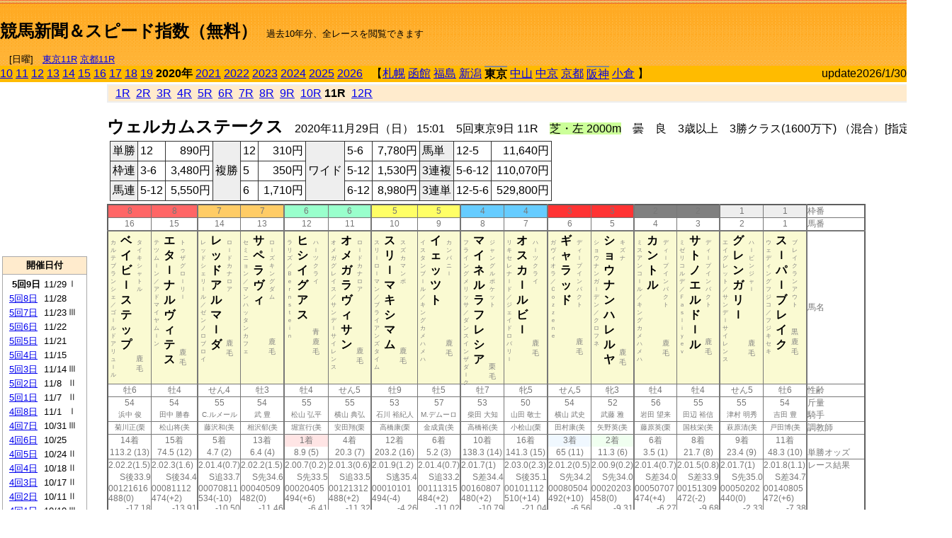

--- FILE ---
content_type: text/html; charset=Shift_JIS
request_url: http://jiro8.sakura.ne.jp/index.php?code=2005050911
body_size: 80161
content:
<!DOCTYPE HTML PUBLIC "-//W3C//DTD HTML 4.01 Transitional//EN">

<html lang="ja">

<head>
<!--<meta http-equiv="Content-Type" content="text/html; charset=Shift_JIS">-->
<!--<meta http-equiv="Content-Type" content="text/html; charset=UTF-8">-->
<meta http-equiv="Content-Type" content="text/html; charset=Shift_JIS">

<meta http-equiv="Content-Script-Type" content="text/javascript">
<META name="y_key" content="0b403f35a5bcfbbe">
<meta name="description" content="スピード指数、競馬新聞、出馬表、馬柱、先行指数、ペース指数、上がり指数、レース結果を無料で過去１０年分閲覧できます。西田式をベースに穴馬を予想でき的中率、回収率も高いコンピュータ馬券">
<meta name="keywords" content="競馬新聞,無料,スピード指数,出馬表,馬柱,予想,穴,西田式,過去,結果">
<LINK rel="stylesheet" type="text/css" href="style12.css" media="all" />
<LINK rel="stylesheet" type="text/css" href="style32.css" media="print" />
<!--<link rel="stylesheet" type="text/css" href="pstyle.css" media="print" />-->

<title>競馬新聞＆スピード指数（無料）</title>



<style type="text/css">
<!--
	@media print {
		.no_print {display:none;}
	}
	@page { margin-top: 20px; margin-bottom: 0px;}
-->
</style>

<script type="text/javascript">
<!--
function dbcl(row) {
	url = "index.php?code=";
	window.open(url + row  ,"OpenWindow","");
}
function dbcl2(row) {
	url = "index.php?code=";
	window.open(url + row + "&code2=1"  ,"_self","");
}
//-->
</script>

<!-- google analytics -->




</head>



<body bgcolor="#FFFFFF" leftmargin="0" topmargin="0" rightmargin="0" marginwidth="0" marginheight="0">



<table width='100%' border='0' cellspacing='0' cellpadding='0' background='top_back.gif' summary='馬柱' class='no_print'><tr><td height='75' valign='top' nowrap><b><font size='+2'><br><a href='https://jiro8.sakura.ne.jp/' class=ca1>競馬新聞＆スピード指数（無料）</a></font></b><font size='-1'>　過去10年分、全レースを閲覧できます<br><br>　[日曜]　<a href='/index.php?code=2605010211'>東京11R</a> <a href='/index.php?code=2608020211'>京都11R</a></font></td><td nowrap></td><td valign='top' align='right' nowrap><b><div style='display: inline-block; _display: inline;'><table><tr><td height='1'></td></tr></table>
<script async src="https://pagead2.googlesyndication.com/pagead/js/adsbygoogle.js?client=ca-pub-8377013184421915"
     crossorigin="anonymous"></script>
<!-- 9 -->
<ins class="adsbygoogle"
     style="display:inline-block;width:468px;height:60px"
     data-ad-client="ca-pub-8377013184421915"
     data-ad-slot="2362522969"></ins>
<script>
     (adsbygoogle = window.adsbygoogle || []).push({});
</script>




</div></b></td></tr></table><table border=0 cellspacing=0 cellpadding=0 bgcolor='#ffbb00' summary='-' class='no_print'><tr><td nowrap><a href='https://jiro8.sakura.ne.jp/index.php?code=1005050911'>10</a> <a href='https://jiro8.sakura.ne.jp/index.php?code=1105050911'>11</a> <a href='https://jiro8.sakura.ne.jp/index.php?code=1205050911'>12</a> <a href='https://jiro8.sakura.ne.jp/index.php?code=1305050911'>13</a> <a href='https://jiro8.sakura.ne.jp/index.php?code=1405050911'>14</a> <a href='https://jiro8.sakura.ne.jp/index.php?code=1505050911'>15</a> <a href='https://jiro8.sakura.ne.jp/index.php?code=1605050911'>16</a> <a href='https://jiro8.sakura.ne.jp/index.php?code=1705050911'>17</a> <a href='https://jiro8.sakura.ne.jp/index.php?code=1805050911'>18</a> <a href='https://jiro8.sakura.ne.jp/index.php?code=1905050911'>19</a> <b>2020年</b> <a href='https://jiro8.sakura.ne.jp/index.php?code=2105050911'>2021</a> <a href='https://jiro8.sakura.ne.jp/index.php?code=2205050911'>2022</a> <a href='https://jiro8.sakura.ne.jp/index.php?code=2305050911'>2023</a> <a href='https://jiro8.sakura.ne.jp/index.php?code=2405050911'>2024</a> <a href='https://jiro8.sakura.ne.jp/index.php?code=2505050911'>2025</a> <a href='https://jiro8.sakura.ne.jp/index.php?code=2605050911'>2026</a> </td><td align='left' nowrap width='100%'><table border=0 cellspacing=0 cellpadding=0 bordercolor='#ffbb00' summary='-'><tr><td>&nbsp;&nbsp;&nbsp;【</td><td nowrap><a href='https://jiro8.sakura.ne.jp/index.php?code=2001999911'>札幌</a></td><td>&nbsp;</td><td nowrap><a href='https://jiro8.sakura.ne.jp/index.php?code=2002999911'>函館</a></td><td>&nbsp;</td><td nowrap><a href='https://jiro8.sakura.ne.jp/index.php?code=2003999911'>福島</a></td><td>&nbsp;</td><td nowrap><a href='https://jiro8.sakura.ne.jp/index.php?code=2004999911'>新潟</a></td><td>&nbsp;</td><td nowrap class='c81'><b>東京</b></td><td>&nbsp;</td><td nowrap><a href='https://jiro8.sakura.ne.jp/index.php?code=2006999911'>中山</a></td><td>&nbsp;</td><td nowrap><a href='https://jiro8.sakura.ne.jp/index.php?code=2007999911'>中京</a></td><td>&nbsp;</td><td nowrap><a href='https://jiro8.sakura.ne.jp/index.php?code=2008999911'>京都</a></td><td>&nbsp;</td><td nowrap class='c81'><a href='https://jiro8.sakura.ne.jp/index.php?code=2009050911'>阪神</a></td><td>&nbsp;</td><td nowrap><a href='https://jiro8.sakura.ne.jp/index.php?code=2010999911'>小倉</a></td><td>&nbsp;</td><td>】</td></tr></table></td><td align='right' nowrap>update2026/1/30</td></tr></table><table summary='-'><tr><TD valign='top'><TABLE width=120 cellspacing=0 cellpadding=0 border=0 summary='-' class='no_print'><tr><td>
<script async src="//pagead2.googlesyndication.com/pagead/js/adsbygoogle.js"></script>
<!-- 6 -->
<ins class="adsbygoogle"
     style="display:inline-block;width:120px;height:240px"
     data-ad-client="ca-pub-8377013184421915"
     data-ad-slot="2599712389"></ins>
<script>
(adsbygoogle = window.adsbygoogle || []).push({});
</script>


</td></tr><tr><td height='3'></td></tr></table><TABLE width='120' cellspacing='0' cellpadding='0' border='0' summary='-' class='no_print'><tr bgcolor='#AAAAAA'><td><TABLE width='100%' cellspacing='1' cellpadding='3' border='0' summary='-'><tr><td bgcolor='#FFEBCD' width='180' align='center'><b><font size='-1'>開催日付</font></b></td></tr><TR><TD bgcolor='#FFFFFF'><table cellpadding='0' summary='-'><tr><td class='f21'>&nbsp;&nbsp;<b>5回9日</b></td><td class='f21'>11/29</td><td class='f22'>Ⅰ
</td></tr><tr><td class='f21'>&nbsp;<a href='https://jiro8.sakura.ne.jp/index.php?code=2005050811'>5回8日</a></td><td class='f21'>11/28</td><td class='f22'>
</td></tr><tr><td class='f21'>&nbsp;<a href='https://jiro8.sakura.ne.jp/index.php?code=2005050711'>5回7日</a></td><td class='f21'>11/23</td><td class='f22'>Ⅲ
</td></tr><tr><td class='f21'>&nbsp;<a href='https://jiro8.sakura.ne.jp/index.php?code=2005050611'>5回6日</a></td><td class='f21'>11/22</td><td class='f22'>
</td></tr><tr><td class='f21'>&nbsp;<a href='https://jiro8.sakura.ne.jp/index.php?code=2005050511'>5回5日</a></td><td class='f21'>11/21</td><td class='f22'>
</td></tr><tr><td class='f21'>&nbsp;<a href='https://jiro8.sakura.ne.jp/index.php?code=2005050411'>5回4日</a></td><td class='f21'>11/15</td><td class='f22'>
</td></tr><tr><td class='f21'>&nbsp;<a href='https://jiro8.sakura.ne.jp/index.php?code=2005050311'>5回3日</a></td><td class='f21'>11/14</td><td class='f22'>Ⅲ
</td></tr><tr><td class='f21'>&nbsp;<a href='https://jiro8.sakura.ne.jp/index.php?code=2005050211'>5回2日</a></td><td class='f21'>11/8</td><td class='f22'>Ⅱ
</td></tr><tr><td class='f21'>&nbsp;<a href='https://jiro8.sakura.ne.jp/index.php?code=2005050111'>5回1日</a></td><td class='f21'>11/7</td><td class='f22'>Ⅱ
</td></tr><tr><td class='f21'>&nbsp;<a href='https://jiro8.sakura.ne.jp/index.php?code=2005040811'>4回8日</a></td><td class='f21'>11/1</td><td class='f22'>Ⅰ
</td></tr><tr><td class='f21'>&nbsp;<a href='https://jiro8.sakura.ne.jp/index.php?code=2005040711'>4回7日</a></td><td class='f21'>10/31</td><td class='f22'>Ⅲ
</td></tr><tr><td class='f21'>&nbsp;<a href='https://jiro8.sakura.ne.jp/index.php?code=2005040611'>4回6日</a></td><td class='f21'>10/25</td><td class='f22'>
</td></tr><tr><td class='f21'>&nbsp;<a href='https://jiro8.sakura.ne.jp/index.php?code=2005040511'>4回5日</a></td><td class='f21'>10/24</td><td class='f22'>Ⅱ
</td></tr><tr><td class='f21'>&nbsp;<a href='https://jiro8.sakura.ne.jp/index.php?code=2005040411'>4回4日</a></td><td class='f21'>10/18</td><td class='f22'>Ⅱ
</td></tr><tr><td class='f21'>&nbsp;<a href='https://jiro8.sakura.ne.jp/index.php?code=2005040311'>4回3日</a></td><td class='f21'>10/17</td><td class='f22'>Ⅱ
</td></tr><tr><td class='f21'>&nbsp;<a href='https://jiro8.sakura.ne.jp/index.php?code=2005040211'>4回2日</a></td><td class='f21'>10/11</td><td class='f22'>Ⅱ
</td></tr><tr><td class='f21'>&nbsp;<a href='https://jiro8.sakura.ne.jp/index.php?code=2005040111'>4回1日</a></td><td class='f21'>10/10</td><td class='f22'>Ⅲ
</td></tr><tr><td class='f21'>&nbsp;<a href='https://jiro8.sakura.ne.jp/index.php?code=2005030811'>3回8日</a></td><td class='f21'>6/28</td><td class='f22'>
</td></tr><tr><td class='f21'>&nbsp;<a href='https://jiro8.sakura.ne.jp/index.php?code=2005030711'>3回7日</a></td><td class='f21'>6/27</td><td class='f22'>Ⅲ
</td></tr><tr><td class='f21'>&nbsp;<a href='https://jiro8.sakura.ne.jp/index.php?code=2005030611'>3回6日</a></td><td class='f21'>6/21</td><td class='f22'>Ⅲ
</td></tr><tr><td class='f21'>&nbsp;<a href='https://jiro8.sakura.ne.jp/index.php?code=2005030511'>3回5日</a></td><td class='f21'>6/20</td><td class='f22'>
</td></tr><tr><td class='f21'>&nbsp;<a href='https://jiro8.sakura.ne.jp/index.php?code=2005030411'>3回4日</a></td><td class='f21'>6/14</td><td class='f22'>Ⅲ
</td></tr><tr><td class='f21'>&nbsp;<a href='https://jiro8.sakura.ne.jp/index.php?code=2005030311'>3回3日</a></td><td class='f21'>6/13</td><td class='f22'>
</td></tr><tr><td class='f21'>&nbsp;<a href='https://jiro8.sakura.ne.jp/index.php?code=2005030211'>3回2日</a></td><td class='f21'>6/7</td><td class='f22'>Ⅰ
</td></tr><tr><td class='f21'>&nbsp;<a href='https://jiro8.sakura.ne.jp/index.php?code=2005030111'>3回1日</a></td><td class='f21'>6/6</td><td class='f22'>
</td></tr><tr><td class='f21'>&nbsp;<a href='https://jiro8.sakura.ne.jp/index.php?code=2005021211'>2回12日</a></td><td class='f21'>5/31</td><td class='f22'>Ⅰ
</td></tr><tr><td class='f21'>&nbsp;<a href='https://jiro8.sakura.ne.jp/index.php?code=2005021111'>2回11日</a></td><td class='f21'>5/30</td><td class='f22'>
</td></tr><tr><td class='f21'>&nbsp;<a href='https://jiro8.sakura.ne.jp/index.php?code=2005021011'>2回10日</a></td><td class='f21'>5/24</td><td class='f22'>Ⅰ
</td></tr><tr><td class='f21'>&nbsp;<a href='https://jiro8.sakura.ne.jp/index.php?code=2005020911'>2回9日</a></td><td class='f21'>5/23</td><td class='f22'>
</td></tr><tr><td class='f21'>&nbsp;<a href='https://jiro8.sakura.ne.jp/index.php?code=2005020811'>2回8日</a></td><td class='f21'>5/17</td><td class='f22'>Ⅰ
</td></tr><tr><td class='f21'>&nbsp;<a href='https://jiro8.sakura.ne.jp/index.php?code=2005020711'>2回7日</a></td><td class='f21'>5/16</td><td class='f22'>Ⅱ
</td></tr><tr><td class='f21'>&nbsp;<a href='https://jiro8.sakura.ne.jp/index.php?code=2005020611'>2回6日</a></td><td class='f21'>5/10</td><td class='f22'>Ⅰ
</td></tr><tr><td class='f21'>&nbsp;<a href='https://jiro8.sakura.ne.jp/index.php?code=2005020511'>2回5日</a></td><td class='f21'>5/9</td><td class='f22'>
</td></tr><tr><td class='f21'>&nbsp;<a href='https://jiro8.sakura.ne.jp/index.php?code=2005020411'>2回4日</a></td><td class='f21'>5/3</td><td class='f22'>
</td></tr><tr><td class='f21'>&nbsp;<a href='https://jiro8.sakura.ne.jp/index.php?code=2005020311'>2回3日</a></td><td class='f21'>5/2</td><td class='f22'>Ⅱ
</td></tr><tr><td class='f21'>&nbsp;<a href='https://jiro8.sakura.ne.jp/index.php?code=2005020211'>2回2日</a></td><td class='f21'>4/26</td><td class='f22'>Ⅱ
</td></tr><tr><td class='f21'>&nbsp;<a href='https://jiro8.sakura.ne.jp/index.php?code=2005020111'>2回1日</a></td><td class='f21'>4/25</td><td class='f22'>
</td></tr><tr><td class='f21'>&nbsp;<a href='https://jiro8.sakura.ne.jp/index.php?code=2005010811'>1回8日</a></td><td class='f21'>2/23</td><td class='f22'>Ⅰ
</td></tr><tr><td class='f21'>&nbsp;<a href='https://jiro8.sakura.ne.jp/index.php?code=2005010711'>1回7日</a></td><td class='f21'>2/22</td><td class='f22'>Ⅲ
</td></tr><tr><td class='f21'>&nbsp;<a href='https://jiro8.sakura.ne.jp/index.php?code=2005010611'>1回6日</a></td><td class='f21'>2/16</td><td class='f22'>Ⅲ
</td></tr><tr><td class='f21'>&nbsp;<a href='https://jiro8.sakura.ne.jp/index.php?code=2005010511'>1回5日</a></td><td class='f21'>2/15</td><td class='f22'>Ⅲ
</td></tr><tr><td class='f21'>&nbsp;<a href='https://jiro8.sakura.ne.jp/index.php?code=2005010411'>1回4日</a></td><td class='f21'>2/9</td><td class='f22'>Ⅲ
</td></tr><tr><td class='f21'>&nbsp;<a href='https://jiro8.sakura.ne.jp/index.php?code=2005010311'>1回3日</a></td><td class='f21'>2/8</td><td class='f22'>
</td></tr><tr><td class='f21'>&nbsp;<a href='https://jiro8.sakura.ne.jp/index.php?code=2005010211'>1回2日</a></td><td class='f21'>2/2</td><td class='f22'>Ⅲ
</td></tr><tr><td class='f21'>&nbsp;<a href='https://jiro8.sakura.ne.jp/index.php?code=2005010111'>1回1日</a></td><td class='f21'>2/1</td><td class='f22'>
</td></tr><tr><td>&nbsp;</td></tr></table></TD></TR><tr><td bgcolor='#FFEBCD' width='180' align='center'><b><font size='-1'>Menu</font></b></td></tr><TR><TD bgcolor='#FFFFFF'><table cellpadding='0' summary='-'><tr><td>&nbsp;<a href='index.php'><font size='-1'>トップページ</font></a></td></tr><tr><td>&nbsp;<a href='https://jiro8.sakura.ne.jp/index2.php?code=2005050911' target='_blank'><font size='-1'>横書き版</font></a></td></tr><tr><td>&nbsp;<a href='speed.html' target='_blank'><font size='-1'>ｽﾋﾟｰﾄﾞ指数の説明</font></a></td></tr><tr><td>&nbsp;<a href='ranking.php' target='_blank'><font size='-1'>ランキング</font></a></td></tr><tr><td>&nbsp; </td></tr><tr><td height="15"></td></tr>



</table>
</td></tr></TABLE></td></tr></TABLE>

<!--<font size=-1>update 2009/12/20</font>-->
<font size=-2 class="no_print">&nbsp;当サイトはリンクフリーです</font>
<br class="no_print"><font size=-1 class="no_print">*出馬表は前日更新</font><br>
<font size=-2 class="no_print">&nbsp;<a href='https://form1.fc2.com/form/?id=746822' target="_blank">問い合わせ</a></font>


</TD><td>&nbsp;　
</td><td valign="top">


<table width="100%" border="1" cellpadding="2" cellspacing="0" bordercolor="#eeeeee" summary="-" class="no_print"><tr><td  bgcolor="#FFEBCD">
&nbsp; <a href='https://jiro8.sakura.ne.jp/index.php?code=2005050901'>1R</a>&nbsp; <a href='https://jiro8.sakura.ne.jp/index.php?code=2005050902'>2R</a>&nbsp; <a href='https://jiro8.sakura.ne.jp/index.php?code=2005050903'>3R</a>&nbsp; <a href='https://jiro8.sakura.ne.jp/index.php?code=2005050904'>4R</a>&nbsp; <a href='https://jiro8.sakura.ne.jp/index.php?code=2005050905'>5R</a>&nbsp; <a href='https://jiro8.sakura.ne.jp/index.php?code=2005050906'>6R</a>&nbsp; <a href='https://jiro8.sakura.ne.jp/index.php?code=2005050907'>7R</a>&nbsp; <a href='https://jiro8.sakura.ne.jp/index.php?code=2005050908'>8R</a>&nbsp; <a href='https://jiro8.sakura.ne.jp/index.php?code=2005050909'>9R</a>&nbsp; <a href='https://jiro8.sakura.ne.jp/index.php?code=2005050910'>10R</a>&nbsp;<b>11R</b>&nbsp; <a href='https://jiro8.sakura.ne.jp/index.php?code=2005050912'>12R</a>
</td></tr></table>



<br class="no_print">

<NOBR><b><font size='+2'>ウェルカムステークス</font></b>　2020年11月29日（日） 15:01　5回東京9日 11R　<font style='background-color:#ccff99'>芝・左 2000m</font>　曇　良　3歳以上　3勝クラス(1600万下) （混合）[指定] ハンデ</NOBR><table class="no_print" cellspacing=3 summary="-"><tr><td><table class="ct5" border=1 cellpadding=3 cellspacing=0 summary="-"><tr><td bgcolor='#eeeeee'>単勝</td><td>12</td><td align=right>&nbsp;890円</td><td bgcolor='#eeeeee' rowspan=3>複勝</td><td>12</td><td align=right>&nbsp;310円</td><td bgcolor='#eeeeee' rowspan=3>ワイド</td><td>5-6</td><td align=right>&nbsp;7,780円</td><td bgcolor='#eeeeee'>馬単</td><td>12-5</td><td align=right>&nbsp;11,640円</td></tr><tr><td bgcolor='#eeeeee'>枠連</td><td>3-6</td><td align=right>&nbsp;3,480円</td><td>5</td><td align=right>&nbsp;350円</td><td>5-12</td><td align=right>&nbsp;1,530円</td><td bgcolor='#eeeeee'>3連複</td><td>5-6-12</td><td align=right>&nbsp;110,070円</td></tr><tr><td bgcolor='#eeeeee'>馬連</td><td>5-12</td><td align=right>&nbsp;5,550円</td><td>6</td><td align=right>&nbsp;1,710円</td><td>6-12</td><td align=right>&nbsp;8,980円</td><td bgcolor='#eeeeee'>3連単</td><td>12-5-6</td><td align=right>&nbsp;529,800円</td></tr></table><td></tr></table><table class=c1 border=0 cellpadding=0 cellspacing=0 summary="-"><tr><td bgcolor="#FF6666" class=c21>8</td><td bgcolor="#FF6666" class=c31>8</td><td bgcolor="#FFCC66" class=c21>7</td><td bgcolor="#FFCC66" class=c31>7</td><td bgcolor="#99FFCC" class=c21>6</td><td bgcolor="#99FFCC" class=c31>6</td><td bgcolor="#FFFF66" class=c21>5</td><td bgcolor="#FFFF66" class=c31>5</td><td bgcolor="#66CCFF" class=c21>4</td><td bgcolor="#66CCFF" class=c31>4</td><td bgcolor="#FF3333" class=c21>3</td><td bgcolor="#FF3333" class=c31>3</td><td bgcolor="#808080" class=c21>2</td><td bgcolor="#808080" class=c31>2</td><td bgcolor="#eeeeee" class=c21>1</td><td bgcolor="#eeeeee" class=c31>1</td><td class=c54>枠番</td></tr><tr><td class=c22>16</td><td class=c32>15</td><td class=c22>14</td><td class=c32>13</td><td class=c22>12</td><td class=c32>11</td><td class=c22>10</td><td class=c32>9</td><td class=c22>8</td><td class=c32>7</td><td class=c22>6</td><td class=c32>5</td><td class=c22>4</td><td class=c32>3</td><td class=c22>2</td><td class=c32>1</td><td class=c57>馬番</td></tr><tr><td class=c23><table border=0 cellpadding=3 cellspacing=0><tr><td class=c232 rowspan=2>カ<br>ル<br>テ<br>ブ<br>ラ<br>ン<br>シ<br>ェ<br>／<br>ゴ<br>ｌ<br>ル<br>ド<br>ア<br>リ<br>ュ<br>ｌ<br>ル<br></td><td class=c231 rowspan=2>ベ<br>イ<br>ビ<br>ｌ<br>ス<br>テ<br>ッ<br>プ<br></td><td class=c232>タ<br>イ<br>キ<br>シ<br>ャ<br>ト<br>ル<br></td></tr><tr><td class=c101 valign=bottom>　<br>鹿<br>毛<br></td></tr></table></td><td class=c33><table border=0 cellpadding=3 cellspacing=0><tr><td class=c232 rowspan=2>テ<br>ツ<br>ム<br>ｌ<br>ン<br>／<br>ア<br>ド<br>マ<br>イ<br>ヤ<br>ム<br>ｌ<br>ン<br></td><td class=c231 rowspan=2>エ<br>タ<br>ｌ<br>ナ<br>ル<br>ヴ<br>ィ<br>テ<br>ス<br></td><td class=c232>ト<br>ゥ<br>ザ<br>グ<br>ロ<br>ｌ<br>リ<br>ｌ<br></td></tr><tr><td class=c101 valign=bottom>　<br>鹿<br>毛<br></td></tr></table></td><td class=c23><table border=0 cellpadding=3 cellspacing=0><tr><td class=c232 rowspan=2>レ<br>ッ<br>ド<br>シ<br>ェ<br>リ<br>ｌ<br>ル<br>／<br>ゼ<br>ン<br>ノ<br>ロ<br>ブ<br>ロ<br>イ<br></td><td class=c231 rowspan=2>レ<br>ッ<br>ド<br>ア<br>ル<br>マ<br>ｌ<br>ダ<br></td><td class=c232>ロ<br>ｌ<br>ド<br>カ<br>ナ<br>ロ<br>ア<br></td></tr><tr><td class=c101 valign=bottom>　<br>鹿<br>毛<br></td></tr></table></td><td class=c33><table border=0 cellpadding=3 cellspacing=0><tr><td class=c232 rowspan=2>セ<br>ミ<br>ニ<br>ョ<br>ン<br>／<br>マ<br>ン<br>ハ<br>ッ<br>タ<br>ン<br>カ<br>フ<br>ェ<br></td><td class=c231 rowspan=2>サ<br>ペ<br>ラ<br>ヴ<br>ィ<br></td><td class=c232>ロ<br>ｌ<br>ズ<br>キ<br>ン<br>グ<br>ダ<br>ム<br></td></tr><tr><td class=c101 valign=bottom>　<br>鹿<br>毛<br></td></tr></table></td><td class=c23><table border=0 cellpadding=3 cellspacing=0><tr><td class=c232 rowspan=2>ラ<br>リ<br>ズ<br>／<br>Ｂ<br>ｅ<br>ｒ<br>ｎ<br>ｓ<br>ｔ<br>ｅ<br>ｉ<br>ｎ<br></td><td class=c231 rowspan=2>ヒ<br>シ<br>イ<br>グ<br>ア<br>ス<br></td><td class=c232>ハ<br>ｌ<br>ツ<br>ク<br>ラ<br>イ<br></td></tr><tr><td class=c101 valign=bottom>青<br>鹿<br>毛<br></td></tr></table></td><td class=c33><table border=0 cellpadding=3 cellspacing=0><tr><td class=c232 rowspan=2>オ<br>メ<br>ガ<br>グ<br>レ<br>イ<br>ス<br>／<br>サ<br>ン<br>デ<br>ｌ<br>サ<br>イ<br>レ<br>ン<br>ス<br></td><td class=c231 rowspan=2>オ<br>メ<br>ガ<br>ラ<br>ヴ<br>ィ<br>サ<br>ン<br></td><td class=c232>ロ<br>ｌ<br>ド<br>カ<br>ナ<br>ロ<br>ア<br></td></tr><tr><td class=c101 valign=bottom>　<br>鹿<br>毛<br></td></tr></table></td><td class=c23><table border=0 cellpadding=3 cellspacing=0><tr><td class=c232 rowspan=2>ス<br>リ<br>ｌ<br>ロ<br>ｌ<br>マ<br>ン<br>／<br>ブ<br>ラ<br>イ<br>ア<br>ン<br>ズ<br>タ<br>イ<br>ム<br></td><td class=c231 rowspan=2>ス<br>リ<br>ｌ<br>マ<br>キ<br>シ<br>マ<br>ム<br></td><td class=c232>ス<br>ズ<br>カ<br>マ<br>ン<br>ボ<br></td></tr><tr><td class=c101 valign=bottom>　<br>鹿<br>毛<br></td></tr></table></td><td class=c33><table border=0 cellpadding=3 cellspacing=0><tr><td class=c232 rowspan=2>イ<br>ス<br>タ<br>ン<br>ブ<br>ｌ<br>ル<br>／<br>キ<br>ン<br>グ<br>カ<br>メ<br>ハ<br>メ<br>ハ<br></td><td class=c231 rowspan=2>イ<br>ェ<br>ッ<br>ツ<br>ト<br></td><td class=c232>カ<br>ン<br>パ<br>ニ<br>ｌ<br></td></tr><tr><td class=c101 valign=bottom>　<br>鹿<br>毛<br></td></tr></table></td><td class=c23><table border=0 cellpadding=3 cellspacing=0><tr><td class=c232 rowspan=2>フ<br>ラ<br>イ<br>ン<br>グ<br>メ<br>リ<br>ッ<br>サ<br>／<br>ダ<br>ン<br>ス<br>イ<br>ン<br>ザ<br>ダ<br>ｌ<br>ク<br></td><td class=c231 rowspan=2>マ<br>イ<br>ネ<br>ル<br>ラ<br>フ<br>レ<br>シ<br>ア<br></td><td class=c232>ジ<br>ャ<br>ン<br>グ<br>ル<br>ポ<br>ケ<br>ッ<br>ト<br></td></tr><tr><td class=c101 valign=bottom>　<br>栗<br>毛<br></td></tr></table></td><td class=c33><table border=0 cellpadding=3 cellspacing=0><tr><td class=c232 rowspan=2>リ<br>キ<br>セ<br>レ<br>ナ<br>ｌ<br>ド<br>／<br>ジ<br>ェ<br>イ<br>ド<br>ロ<br>バ<br>リ<br>ｌ<br></td><td class=c231 rowspan=2>オ<br>ス<br>カ<br>ｌ<br>ル<br>ビ<br>ｌ<br></td><td class=c232>ハ<br>ｌ<br>ツ<br>ク<br>ラ<br>イ<br></td></tr><tr><td class=c101 valign=bottom>　<br>鹿<br>毛<br></td></tr></table></td><td class=c23><table border=0 cellpadding=3 cellspacing=0><tr><td class=c232 rowspan=2>ガ<br>ヴ<br>ィ<br>オ<br>ラ<br>／<br>Ｃ<br>ｏ<br>ｚ<br>ｚ<br>ｅ<br>ｎ<br>ｅ<br></td><td class=c231 rowspan=2>ギ<br>ャ<br>ラ<br>ッ<br>ド<br></td><td class=c232>デ<br>ィ<br>ｌ<br>プ<br>イ<br>ン<br>パ<br>ク<br>ト<br></td></tr><tr><td class=c101 valign=bottom>　<br>鹿<br>毛<br></td></tr></table></td><td class=c33><table border=0 cellpadding=3 cellspacing=0><tr><td class=c232 rowspan=2>シ<br>ョ<br>ウ<br>ナ<br>ン<br>ガ<br>ｌ<br>デ<br>ン<br>／<br>ク<br>ロ<br>フ<br>ネ<br></td><td class=c231 rowspan=2>シ<br>ョ<br>ウ<br>ナ<br>ン<br>ハ<br>レ<br>ル<br>ヤ<br></td><td class=c232>キ<br>ズ<br>ナ<br></td></tr><tr><td class=c101 valign=bottom>　<br>鹿<br>毛<br></td></tr></table></td><td class=c23><table border=0 cellpadding=3 cellspacing=0><tr><td class=c232 rowspan=2>ミ<br>ス<br>ア<br>ン<br>コ<br>ｌ<br>ル<br>／<br>キ<br>ン<br>グ<br>カ<br>メ<br>ハ<br>メ<br>ハ<br></td><td class=c231 rowspan=2>カ<br>ン<br>ト<br>ル<br></td><td class=c232>デ<br>ィ<br>ｌ<br>プ<br>イ<br>ン<br>パ<br>ク<br>ト<br></td></tr><tr><td class=c101 valign=bottom>　<br>鹿<br>毛<br></td></tr></table></td><td class=c33><table border=0 cellpadding=3 cellspacing=0><tr><td class=c232 rowspan=2>ミ<br>ゼ<br>リ<br>コ<br>ル<br>デ<br>／<br>Ｆ<br>ａ<br>ｓ<br>ｌ<br>ｉ<br>ｙ<br>ｅ<br>ｖ<br></td><td class=c231 rowspan=2>サ<br>ト<br>ノ<br>エ<br>ル<br>ド<br>ｌ<br>ル<br></td><td class=c232>デ<br>ィ<br>ｌ<br>プ<br>イ<br>ン<br>パ<br>ク<br>ト<br></td></tr><tr><td class=c101 valign=bottom>　<br>鹿<br>毛<br></td></tr></table></td><td class=c23><table border=0 cellpadding=3 cellspacing=0><tr><td class=c232 rowspan=2>エ<br>イ<br>グ<br>レ<br>ッ<br>ト<br>／<br>サ<br>ン<br>デ<br>ｌ<br>サ<br>イ<br>レ<br>ン<br>ス<br></td><td class=c231 rowspan=2>グ<br>レ<br>ン<br>ガ<br>リ<br>ｌ<br></td><td class=c232>ハ<br>ｌ<br>ビ<br>ン<br>ジ<br>ャ<br>ｌ<br></td></tr><tr><td class=c101 valign=bottom>　<br>鹿<br>毛<br></td></tr></table></td><td class=c33><table border=0 cellpadding=3 cellspacing=0><tr><td class=c232 rowspan=2>ウ<br>ェ<br>デ<br>ィ<br>ン<br>グ<br>フ<br>ジ<br>コ<br>／<br>フ<br>ジ<br>キ<br>セ<br>キ<br></td><td class=c231 rowspan=2>ス<br>ｌ<br>パ<br>ｌ<br>ブ<br>レ<br>イ<br>ク<br></td><td class=c232>ブ<br>レ<br>イ<br>ク<br>ラ<br>ン<br>ア<br>ウ<br>ト<br></td></tr><tr><td class=c101 valign=bottom>黒<br>鹿<br>毛<br></td></tr></table></td><td class=c54>馬名</td></tr><tr><td class=c21>牡6</td><td class=c31>牡4</td><td class=c21>せん4</td><td class=c31>牡3</td><td class=c21>牡4</td><td class=c31>せん5</td><td class=c21>牡9</td><td class=c31>牡5</td><td class=c21>牡7</td><td class=c31>牝5</td><td class=c21>せん5</td><td class=c31>牝3</td><td class=c21>牡4</td><td class=c31>牡4</td><td class=c21>せん5</td><td class=c31>牡6</td><td class=c54>性齢</td></tr><tr><td class=c24>54</td><td class=c34>54</td><td class=c24>55</td><td class=c34>54</td><td class=c24>55</td><td class=c34>55</td><td class=c24>53</td><td class=c34>57</td><td class=c24>53</td><td class=c34>50</td><td class=c24>54</td><td class=c34>52</td><td class=c24>56</td><td class=c34>55</td><td class=c24>55</td><td class=c34>54</td><td class=c53>斤量</td></tr><tr class=c2><td class=c21>浜中 俊</td><td class=c31>田中 勝春</td><td class=c21>C.ルメール</td><td class=c31>武 豊</td><td class=c21>松山 弘平</td><td class=c31>横山 典弘</td><td class=c21>石川 裕紀人</td><td class=c31>M.デムーロ</td><td class=c21>柴田 大知</td><td class=c31>山田 敬士</td><td class=c21>横山 武史</td><td class=c31>武藤 雅</td><td class=c21>岩田 望来</td><td class=c31>田辺 裕信</td><td class=c21>津村 明秀</td><td class=c31>吉田 豊</td><td class=c56>騎手</td></tr><tr class=c2><td class=c21>菊川正(栗</td><td class=c31>松山将(美</td><td class=c21>藤沢和(美</td><td class=c31>相沢郁(美</td><td class=c21>堀宣行(美</td><td class=c31>安田翔(栗</td><td class=c21>高橋康(栗</td><td class=c31>金成貴(美</td><td class=c21>高橋裕(美</td><td class=c31>小桧山(栗</td><td class=c21>田村康(美</td><td class=c31>矢野英(美</td><td class=c21>藤原英(栗</td><td class=c31>国枝栄(美</td><td class=c21>萩原清(美</td><td class=c31>戸田博(美</td><td class=c56>調教師</td></tr><tr><td class=c24>14着</td><td class=c34>15着</td><td class=c24>5着</td><td class=c34>13着</td><td bgcolor='#ffe5e5' class=c24>1着</td><td class=c34>4着</td><td class=c24>12着</td><td class=c34>6着</td><td class=c24>10着</td><td class=c34>16着</td><td bgcolor='#F0F8FF' class=c24>3着</td><td bgcolor='#F0FFF0' class=c34>2着</td><td class=c24>6着</td><td class=c34>8着</td><td class=c24>9着</td><td class=c34>11着</td><td class=c53></td></tr><tr><td class=c21>113.2 (13)</td><td class=c31>74.5 (12)</td><td class=c21>4.7 (2)</td><td class=c31>6.4 (4)</td><td class=c21>8.9 (5)</td><td class=c31>20.3 (7)</td><td class=c21>203.2 (16)</td><td class=c31>5.2 (3)</td><td class=c21>138.3 (14)</td><td class=c31>141.3 (15)</td><td class=c21>65 (11)</td><td class=c31>11.3 (6)</td><td class=c21>3.5 (1)</td><td class=c31>21.7 (8)</td><td class=c21>23.4 (9)</td><td class=c31>48.3 (10)</td><td class=c54>単勝オッズ</td></tr><tr><td class=c25>2.02.2(1.5)</td><td class=c35>2.02.3(1.6)</td><td class=c25>2.01.4(0.7)</td><td class=c35>2.02.2(1.5)</td><td class=c25>2.00.7(0.2)</td><td class=c35>2.01.3(0.6)</td><td class=c25>2.01.9(1.2)</td><td class=c35>2.01.4(0.7)</td><td class=c25>2.01.7(1)</td><td class=c35>2.03.0(2.3)</td><td class=c25>2.01.2(0.5)</td><td class=c35>2.00.9(0.2)</td><td class=c25>2.01.4(0.7)</td><td class=c35>2.01.5(0.8)</td><td class=c25>2.01.7(1)</td><td class=c35>2.01.8(1.1)</td><td class=c53>レース結果</td></tr><tr><td class=c27>S後33.9</td><td class=c37>S後34.4</td><td class=c27>S追33.7</td><td class=c37>S先34.6</td><td class=c27>S先33.5</td><td class=c37>S追33.5</td><td class=c27>S逃35.4</td><td class=c37>S追33.2</td><td class=c27>S差34.4</td><td class=c37>S後35.1</td><td class=c27>S先34.2</td><td class=c37>S先34.0</td><td class=c27>S差34.0</td><td class=c37>S差33.9</td><td class=c27>S先35.0</td><td class=c37>S差34.7</td><td class=c53></td></tr><tr><td class=c25>00121616</td><td class=c35>00081112</td><td class=c25>00070811</td><td class=c35>00040509</td><td class=c25>00020405</td><td class=c35>00121312</td><td class=c25>00010101</td><td class=c35>00111315</td><td class=c25>00160807</td><td class=c35>00101112</td><td class=c25>00080504</td><td class=c35>00020203</td><td class=c25>00050707</td><td class=c35>00151309</td><td class=c25>00050202</td><td class=c35>00140805</td><td class=c53></td></tr><tr><td class=c25>488(0)</td><td class=c35>474(+2)</td><td class=c25>534(-10)</td><td class=c35>482(0)</td><td class=c25>494(+6)</td><td class=c35>488(+2)</td><td class=c25>494(-4)</td><td class=c35>484(+2)</td><td class=c25>480(+2)</td><td class=c35>510(+14)</td><td class=c25>492(+10)</td><td class=c35>458(0)</td><td class=c25>474(+4)</td><td class=c35>472(-2)</td><td class=c25>440(0)</td><td class=c35>472(+6)</td><td class=c53></td></tr><tr><td class=c27>-17.18</td><td class=c37>-13.91</td><td class=c27>-10.50</td><td class=c37>-11.46</td><td class=c27>-6.41</td><td class=c37>-11.32</td><td class=c27>-4.26</td><td class=c37>-11.02</td><td class=c27>-10.79</td><td class=c37>-21.04</td><td class=c27>-6.56</td><td class=c37>-9.31</td><td class=c27>-6.27</td><td class=c37>-9.68</td><td class=c27>-2.33</td><td class=c37>-7.38</td><td class=c53></td></tr><tr><td class=c27>-23.18</td><td class=c37>-19.91</td><td class=c27>-16.50</td><td class=c37>-17.46</td><td class=c27>-12.41</td><td class=c37>-17.32</td><td class=c27>-10.26</td><td class=c37>-17.02</td><td class=c27>-16.79</td><td class=c37>-27.04</td><td class=c27>-12.56</td><td class=c37>-15.31</td><td class=c27>-12.27</td><td class=c37>-15.68</td><td class=c27>-8.33</td><td class=c37>-13.38</td><td class=c53></td></tr><tr><td class=c27>22.82</td><td class=c37>18.73</td><td class=c27>24.67</td><td class=c37>17.10</td><td class=c27>26.30</td><td class=c37>26.30</td><td class=c27>10.34</td><td class=c37>29.19</td><td class=c27>18.51</td><td class=c37>12.14</td><td class=c27>20.37</td><td class=c37>21.56</td><td class=c27>22.44</td><td class=c37>23.03</td><td class=c27>14.05</td><td class=c37>16.28</td><td class=c53></td></tr><tr><td class=c27>79.63</td><td class=c37>78.81</td><td class=c27>88.16</td><td class=c37>79.63</td><td class=c27>93.88</td><td class=c37>88.98</td><td class=c27>80.08</td><td class=c37>92.16</td><td class=c27>81.71</td><td class=c37>65.09</td><td class=c27>87.80</td><td class=c37>86.25</td><td class=c27>90.16</td><td class=c37>87.35</td><td class=c27>85.71</td><td class=c37>82.90</td><td nowrap class=c53></td></tr><tr><td class=c21></td><td class=c31></td><td class=c21></td><td class=c31></td><td class=c21></td><td class=c31></td><td class=c21></td><td class=c31></td><td class=c21></td><td class=c31></td><td class=c21></td><td class=c31></td><td class=c21></td><td class=c31></td><td class=c21></td><td class=c31></td><td class=c54></td></tr><tr><td class=c24></td><td class=c34></td><td class=c24>◎</td><td class=c34>△</td><td class=c24>○</td><td class=c34></td><td class=c24></td><td class=c34>△</td><td class=c24></td><td class=c34></td><td class=c24></td><td class=c34></td><td class=c24>▲</td><td class=c34></td><td class=c24></td><td class=c34></td><td class=c24>本紙)独自指数</td></tr><tr><td class=c24></td><td class=c34>△</td><td class=c24></td><td class=c34>◎</td><td class=c24></td><td class=c34></td><td class=c24>△</td><td class=c34></td><td class=c24></td><td class=c34></td><td class=c24></td><td class=c34></td><td class=c24>○</td><td class=c34></td><td class=c24></td><td class=c34>▲</td><td class=c24>SP指数補正後</td></tr><tr><td class=c221>△</td><td class=c321>○</td><td class=c221></td><td class=c321>◎</td><td class=c221></td><td class=c321></td><td class=c221></td><td class=c321>△</td><td class=c221></td><td class=c321></td><td class=c221></td><td class=c321></td><td class=c221></td><td class=c321></td><td class=c221></td><td class=c321>▲</td><td class=c321>前走の指数</td></tr><tr><td class=c25></td><td class=c35></td><td class=c25></td><td bgcolor='#ffe5e5' class=c35></td><td bgcolor='#ffe5e5' class=c25></td><td class=c35></td><td class=c25></td><td class=c35></td><td class=c25></td><td class=c35></td><td class=c25></td><td bgcolor='#ffe5e5' class=c35></td><td bgcolor='#F0FFF0' class=c25></td><td class=c35></td><td bgcolor='#F0F8FF' class=c25></td><td class=c35></td><td class=c53></td></tr><tr><td class=c25>10/31京晴</td><td class=c35>11/07東曇</td><td class=c251>08/29札小</td><td bgcolor='#ffe5e5' class=c35>11/07東曇</td><td bgcolor='#ffe5e5' class=c251>04/26東晴</td><td class=c35>11/07東曇</td><td class=c25>10/25東晴</td><td class=c351>08/23札晴</td><td class=c25>10/25東晴</td><td class=c35>10/31福晴</td><td class=c251>06/13東雨</td><td bgcolor='#ffe5e5' class=c35>10/10東雨</td><td bgcolor='#F0FFF0' class=c25>10/25東晴</td><td class=c35>11/07東曇</td><td bgcolor='#F0F8FF' class=c25>10/25東晴</td><td class=c35>10/31福晴</td><td class=c53>前走の成績</td></tr><tr><td ondblclick='dbcl(2008040710)'  class=c25>1600万下</td><td ondblclick='dbcl(2005050110)'  class=c35>1600万下</td><td ondblclick='dbcl(2001020511)'  class=c25>1600万下</td><td bgcolor='#ffe5e5' ondblclick='dbcl(2005050109)'  class=c35>1000万下</td><td bgcolor='#ffe5e5' ondblclick='dbcl(2005020209)'  class=c25>1000万下</td><td ondblclick='dbcl(2005050110)'  class=c35>1600万下</td><td ondblclick='dbcl(2005040610)'  class=c25>1600万下</td><td ondblclick='dbcl(2001020411)'  class=c35>札幌記GII</td><td ondblclick='dbcl(2005040610)'  class=c25>1600万下</td><td ondblclick='dbcl(2003030111)'  class=c35>1600万下</td><td ondblclick='dbcl(2005030311)'  class=c25>1600万下</td><td bgcolor='#ffe5e5' ondblclick='dbcl(2005040109)'  class=c35>1000万下</td><td bgcolor='#F0FFF0' ondblclick='dbcl(2005040610)'  class=c25>1600万下</td><td ondblclick='dbcl(2005050110)'  class=c35>1600万下</td><td bgcolor='#F0F8FF' ondblclick='dbcl(2005040610)'  class=c25>1600万下</td><td ondblclick='dbcl(2003030111)'  class=c35>1600万下</td><td class=c53>レース名</td></tr><tr><td class=c25>芝2400良</td><td class=c35>芝1800良</td><td class=c25>芝2000良</td><td bgcolor='#ffe5e5' class=c35>芝2000良</td><td bgcolor='#ffe5e5' class=c25>芝1800良</td><td class=c35>芝1800良</td><td class=c25>芝2000良</td><td class=c35>芝2000良</td><td class=c25>芝2000良</td><td class=c35>芝2000良</td><td class=c25>芝2400不</td><td bgcolor='#ffe5e5' class=c35>芝2000不</td><td bgcolor='#F0FFF0' class=c25>芝2000良</td><td class=c35>芝1800良</td><td bgcolor='#F0F8FF' class=c25>芝2000良</td><td class=c35>芝2000良</td><td class=c53>コース</td></tr><tr><td class=c25>木幡巧57</td><td class=c35>田中勝57</td><td class=c25>C.ルメ57</td><td bgcolor='#ffe5e5' class=c35>石橋脩53</td><td bgcolor='#ffe5e5' class=c25>D.レー57</td><td class=c35>M.デム57</td><td class=c25>柴田善57</td><td class=c35>横山武57</td><td class=c25>柴田大57</td><td class=c35>山田敬55</td><td class=c25>津村明55</td><td bgcolor='#ffe5e5' class=c35>三浦皇53</td><td bgcolor='#F0FFF0' class=c25>岩田望57</td><td class=c35>横山武57</td><td bgcolor='#F0F8FF' class=c25>藤岡康57</td><td class=c35>菅原明57</td><td class=c53>騎手,斤量</td></tr><tr><td class=c25>12ﾄ10番10</td><td class=c35>15ﾄ13番15</td><td class=c25>16ﾄ8番1</td><td bgcolor='#ffe5e5' class=c35>12ﾄ12番6</td><td bgcolor='#ffe5e5' class=c25>10ﾄ10番1</td><td class=c35>15ﾄ5番4</td><td class=c25>12ﾄ5番12</td><td class=c35>12ﾄ9番10</td><td class=c25>12ﾄ12番9</td><td class=c35>14ﾄ11番13</td><td class=c25>18ﾄ14番12</td><td bgcolor='#ffe5e5' class=c35>9ﾄ2番3</td><td bgcolor='#F0FFF0' class=c25>12ﾄ1番2</td><td class=c35>15ﾄ12番8</td><td bgcolor='#F0F8FF' class=c25>12ﾄ2番6</td><td class=c35>14ﾄ5番14</td><td nowrap class=c53>頭数,馬番,人気</td></tr><tr><td class=c30>2.27.1⑥</td><td class=c40>1.47.8⑩</td><td class=c30>2.02.1⑦</td><td bgcolor='#ffe5e5' class=c40>1.58.5①</td><td bgcolor='#ffe5e5' class=c30>1.48.0①</td><td class=c40>1.48.4⑬</td><td class=c30>2.01.6⑦</td><td class=c40>2.00.0⑤</td><td class=c30>2.02.1⑩</td><td class=c40>2.01.4⑭</td><td class=c30>2.35.6⑫</td><td bgcolor='#ffe5e5' class=c40>2.06.0①</td><td bgcolor='#F0FFF0' class=c30>2.01.0②</td><td class=c40>1.48.4⑭</td><td bgcolor='#F0F8FF' class=c30>2.01.1③</td><td class=c40>2.00.4⑧</td><td class=c53>タイム,(着順)</td></tr><tr><td class=c27>S追36.3</td><td class=c37>S先35.1</td><td class=c27>M先36.8</td><td bgcolor='#ffe5e5' class=c37>M先35.3</td><td bgcolor='#ffe5e5' class=c27>S先34.1</td><td class=c37>S先35.5</td><td class=c27>S先35.8</td><td class=c37>S追34.5</td><td class=c27>S後35.0</td><td class=c37>S先36.9</td><td class=c27>S後39.6</td><td bgcolor='#ffe5e5' class=c37>M逃37.4</td><td bgcolor='#F0FFF0' class=c27>S差34.4</td><td class=c37>S後35.2</td><td bgcolor='#F0F8FF' class=c27>S先35.0</td><td class=c37>S追34.0</td><td nowrap class=c53>ﾍﾟｰｽ,脚質,上3F</td></tr><tr><td class=c25>12120910</td><td class=c35>00110303</td><td class=c25>05050404</td><td bgcolor='#ffe5e5' class=c35>00030303</td><td bgcolor='#ffe5e5' class=c25>00030403</td><td class=c35>00060404</td><td class=c25>00020202</td><td class=c35>11111111</td><td class=c25>00101011</td><td class=c35>03030303</td><td class=c25>12120912</td><td bgcolor='#ffe5e5' class=c35>00010101</td><td bgcolor='#F0FFF0' class=c25>00050606</td><td class=c35>00141411</td><td bgcolor='#F0F8FF' class=c25>00030303</td><td class=c35>14141414</td><td class=c53>通過順位</td></tr><tr><td class=c25>ｼｰｸﾚ(0.8)</td><td class=c35>ﾋｭﾐﾄ(1.1)</td><td class=c25>ﾜｾﾀﾞ(0.6)</td><td bgcolor='#ffe5e5' class=c35>ｻﾄﾉｾ(0.4)</td><td bgcolor='#ffe5e5' class=c25>ｱｯﾌﾟ(0.1)</td><td class=c35>ﾋｭﾐﾄ(1.7)</td><td class=c25>ﾚｯﾄﾞ(0.9)</td><td class=c35>ﾉｰﾑｺ(0.6)</td><td class=c25>ﾚｯﾄﾞ(1.4)</td><td class=c35>ｺｺﾛﾉ(1.5)</td><td class=c25>ｻﾝﾚｲ(2.5)</td><td bgcolor='#ffe5e5' class=c35>ﾄﾗｽﾄ(0.1)</td><td bgcolor='#F0FFF0' class=c25>ﾚｯﾄﾞ(0.3)</td><td class=c35>ﾋｭﾐﾄ(1.7)</td><td bgcolor='#F0F8FF' class=c25>ﾚｯﾄﾞ(0.4)</td><td class=c35>ｺｺﾛﾉ(0.5)</td><td class=c53>ﾄｯﾌﾟ(ﾀｲﾑ差)</td></tr><tr><td class=c25>488(-4)7
</td><td class=c35>472(+16)11
</td><td class=c25>544(+18)9
</td><td bgcolor='#ffe5e5' class=c35>482(-2)2
</td><td bgcolor='#ffe5e5' class=c25>488(-4)2
</td><td class=c35>486(-2)14
</td><td class=c25>498(-14)10
</td><td class=c35>482(+4)1
</td><td class=c25>478(+4)6
</td><td class=c35>496(-6)14
</td><td class=c25>482(+2)12
</td><td bgcolor='#ffe5e5' class=c35>458(+2)2
</td><td bgcolor='#F0FFF0' class=c25>470(-8)1
</td><td class=c35>474(+6)12
</td><td bgcolor='#F0F8FF' class=c25>440(+4)6
</td><td class=c35>466(-10)1
</td><td class=c53>馬体重()3F順</td></tr><tr><td class=c27>18.35</td><td class=c37>8.52</td><td class=c27>10.95</td><td bgcolor='#ffe5e5' class=c37>22.69</td><td bgcolor='#ffe5e5' class=c27>-2.46</td><td class=c37>6.69</td><td class=c27>8.58</td><td class=c37>9.31</td><td class=c27>-2.03</td><td class=c37>12.80</td><td class=c27>2.88</td><td bgcolor='#ffe5e5' class=c37>-0.70</td><td bgcolor='#F0FFF0' class=c27>2.04</td><td class=c37>3.94</td><td bgcolor='#F0F8FF' class=c27>6.13</td><td class=c37>0.78</td><td class=c53>先行指数</td></tr><tr><td class=c27>8.35</td><td class=c37>4.52</td><td class=c27>4.95</td><td bgcolor='#ffe5e5' class=c37>16.69</td><td bgcolor='#ffe5e5' class=c27>-6.46</td><td class=c37>2.69</td><td class=c27>2.58</td><td class=c37>3.31</td><td class=c27>-8.03</td><td class=c37>6.80</td><td class=c27>-7.11</td><td bgcolor='#ffe5e5' class=c37>-6.70</td><td bgcolor='#F0FFF0' class=c27>-3.95</td><td class=c37>-0.05</td><td bgcolor='#F0F8FF' class=c27>0.13</td><td class=c37>-5.21</td><td class=c53>ペース指数</td></tr><tr><td class=c27>6.40</td><td class=c37>12.29</td><td class=c27>-0.95</td><td bgcolor='#ffe5e5' class=c37>11.16</td><td bgcolor='#ffe5e5' class=c27>21.45</td><td class=c37>8.63</td><td class=c27>7.95</td><td class=c37>17.87</td><td class=c27>14.48</td><td class=c37>-2.70</td><td class=c27>-13.20</td><td bgcolor='#ffe5e5' class=c37>-3.45</td><td bgcolor='#F0FFF0' class=c27>19.39</td><td class=c37>11.38</td><td bgcolor='#F0F8FF' class=c27>14.48</td><td class=c37>21.51</td><td class=c53>上がり指数</td></tr><tr><td class=c27>94.75</td><td class=c37>96.82</td><td class=c27>84</td><td bgcolor='#ffe5e5' class=c37>107.86</td><td bgcolor='#ffe5e5' class=c27>94.98</td><td class=c37>91.32</td><td class=c27>90.53</td><td class=c37>101.19</td><td class=c27>86.45</td><td class=c37>84.10</td><td class=c27>59.67</td><td bgcolor='#ffe5e5' class=c37>69.84</td><td bgcolor='#F0FFF0' class=c27>95.43</td><td class=c37>91.32</td><td bgcolor='#F0F8FF' class=c27>94.62</td><td class=c37>96.30</td><td class=c53>スピード指数</td></tr><tr><td class=c28></td><td class=c38></td><td class=c28></td><td class=c38></td><td class=c28></td><td class=c38></td><td class=c28></td><td class=c38></td><td class=c28></td><td class=c38></td><td class=c28></td><td class=c38></td><td class=c28></td><td class=c38></td><td class=c28></td><td class=c38></td><td class=c55></td></tr><tr><td class=c25></td><td class=c35></td><td bgcolor='#ffe5e5' class=c25></td><td class=c35></td><td bgcolor='#F0FFF0' class=c25></td><td class=c35></td><td class=c25></td><td bgcolor='#F0FFF0' class=c35></td><td class=c25></td><td class=c35></td><td class=c25></td><td class=c35></td><td bgcolor='#ffe5e5' class=c25></td><td class=c35></td><td class=c25></td><td class=c35></td><td class=c53></td></tr><tr><td class=c25>10/11東曇</td><td class=c351>08/01札晴</td><td bgcolor='#ffe5e5' class=c25>07/26札晴</td><td class=c35>10/25東晴</td><td bgcolor='#F0FFF0' class=c25>02/29山晴</td><td class=c35>09/05新晴</td><td class=c251>04/05阪晴</td><td bgcolor='#F0FFF0' class=c35>08/01札晴</td><td class=c25>09/13中晴</td><td class=c35>08/16小晴</td><td class=c251>03/15山晴</td><td class=c35>09/12山曇</td><td bgcolor='#ffe5e5' class=c25>10/04中曇</td><td class=c351>04/25福晴</td><td class=c25>08/22新晴</td><td class=c35>10/03山曇</td><td nowrap class=c53>２走前の成績</td></tr><tr><td ondblclick='dbcl(2005040209)'  class=c25>1600万下</td><td ondblclick='dbcl(2001010311)'  class=c35>1600万下</td><td bgcolor='#ffe5e5' ondblclick='dbcl(2001010209)'  class=c25>1000万下</td><td ondblclick='dbcl(2005040609)'  class=c35>1000万下</td><td bgcolor='#F0FFF0' ondblclick='dbcl(2006020110)'  class=c25>1000万下</td><td ondblclick='dbcl(2004030711)'  class=c35>1600万下</td><td ondblclick='dbcl(2009020410)'  class=c25>1600万下</td><td bgcolor='#F0FFF0' ondblclick='dbcl(2001010311)'  class=c35>1600万下</td><td ondblclick='dbcl(2007020210)'  class=c25>1600万下</td><td ondblclick='dbcl(2010020210)'  class=c35>1600万下</td><td ondblclick='dbcl(2006020609)'  class=c25>1600万下</td><td ondblclick='dbcl(2006040111)'  class=c35>紫苑スGIII</td><td bgcolor='#ffe5e5' ondblclick='dbcl(2007020909)'  class=c25>1000万下</td><td ondblclick='dbcl(2003010512)'  class=c35>1600万下</td><td ondblclick='dbcl(2004030311)'  class=c25>1600万下</td><td ondblclick='dbcl(2006040811)'  class=c35>1600万下</td><td class=c53></td></tr><tr><td class=c25>芝2400稍</td><td class=c35>芝1800良</td><td bgcolor='#ffe5e5' class=c25>芝2000良</td><td class=c35>芝1800良</td><td bgcolor='#F0FFF0' class=c25>芝1800良</td><td class=c35>芝1600良</td><td class=c25>芝1800良</td><td bgcolor='#F0FFF0' class=c35>芝1800良</td><td class=c25>芝2200良</td><td class=c35>芝2000良</td><td class=c25>芝2000稍</td><td class=c35>芝2000稍</td><td bgcolor='#ffe5e5' class=c25>芝2000良</td><td class=c35>芝2000良</td><td class=c25>芝2200良</td><td class=c35>芝1600良</td><td class=c53></td></tr><tr><td class=c25>武藤雅57</td><td class=c35>田中勝54</td><td bgcolor='#ffe5e5' class=c25>C.ルメ57</td><td class=c35>石橋脩55</td><td bgcolor='#F0FFF0' class=c25>F.ミナ56</td><td class=c35>横山典57</td><td class=c25>松若風53</td><td bgcolor='#F0FFF0' class=c35>大野拓56</td><td class=c25>岩田望53</td><td class=c35>原田和51</td><td class=c25>丸山元55</td><td class=c35>丸山元54</td><td bgcolor='#ffe5e5' class=c25>岩田望57</td><td class=c35>和田竜57</td><td class=c25>津村明57</td><td class=c35>吉田豊57</td><td class=c53></td></tr><tr><td class=c25>16ﾄ5番11</td><td class=c35>14ﾄ14番9</td><td bgcolor='#ffe5e5' class=c25>10ﾄ7番1</td><td class=c35>8ﾄ2番6</td><td bgcolor='#F0FFF0' class=c25>12ﾄ7番1</td><td class=c35>16ﾄ6番3</td><td class=c25>16ﾄ8番16</td><td bgcolor='#F0FFF0' class=c35>14ﾄ3番3</td><td class=c25>18ﾄ6番11</td><td class=c35>9ﾄ3番8</td><td class=c25>11ﾄ7番8</td><td class=c35>18ﾄ1番12</td><td bgcolor='#ffe5e5' class=c25>10ﾄ10番1</td><td class=c35>13ﾄ12番1</td><td class=c25>16ﾄ15番13</td><td class=c35>16ﾄ11番15</td><td class=c53></td></tr><tr><td class=c30>2.28.4⑫</td><td class=c40>1.49.2⑫</td><td bgcolor='#ffe5e5' class=c30>2.01.3①</td><td class=c40>1.47.8⑤</td><td bgcolor='#F0FFF0' class=c30>1.48.4②</td><td class=c40>1.35.3④</td><td class=c30>1.46.0⑤</td><td bgcolor='#F0FFF0' class=c40>1.47.9②</td><td class=c30>2.16.3⑨</td><td class=c40>2.03.8⑨</td><td class=c30>2.02.3⑪</td><td class=c40>2.05.4⑱</td><td bgcolor='#ffe5e5' class=c30>2.00.5①</td><td class=c40>2.00.8⑨</td><td class=c30>2.15.4⑫</td><td class=c40>1.34.5⑭</td><td class=c53></td></tr><tr><td class=c27>H先37.9</td><td class=c37>M先36.6</td><td bgcolor='#ffe5e5' class=c27>S先35.1</td><td class=c37>H差35.7</td><td bgcolor='#F0FFF0' class=c27>S先34.7</td><td class=c37>S差33.3</td><td class=c27>S逃34.6</td><td bgcolor='#F0FFF0' class=c37>M追34.5</td><td class=c27>S追33.8</td><td class=c37>H先41.7</td><td class=c27>M後35.9</td><td class=c37>S逃39.2</td><td bgcolor='#ffe5e5' class=c27>S先35.1</td><td class=c37>M先35.8</td><td class=c27>H差37.9</td><td class=c37>M後35.1</td><td class=c53></td></tr><tr><td class=c25>02020202</td><td class=c35>07020304</td><td bgcolor='#ffe5e5' class=c25>01010201</td><td class=c35>00050506</td><td bgcolor='#F0FFF0' class=c25>04040404</td><td class=c35>00000606</td><td class=c25>00000101</td><td bgcolor='#F0FFF0' class=c35>09121212</td><td class=c25>16161616</td><td class=c35>02020202</td><td class=c25>09090909</td><td class=c35>01010102</td><td bgcolor='#ffe5e5' class=c25>02020202</td><td class=c35>10090202</td><td class=c25>05060707</td><td class=c35>00141514</td><td class=c53></td></tr><tr><td class=c25>ｸﾞﾛﾝ(2)</td><td class=c35>ﾊﾅｽﾞ(1.4)</td><td bgcolor='#ffe5e5' class=c25>ﾀﾞﾃﾞ(0.5)</td><td class=c35>ﾓﾝﾌﾞ(0.9)</td><td bgcolor='#F0FFF0' class=c25>ﾊｰﾒﾃ(0.3)</td><td class=c35>ﾜﾝﾀﾞ(0.2)</td><td class=c25>ｾﾗﾋﾟ(0.7)</td><td bgcolor='#F0FFF0' class=c35>ﾊﾅｽﾞ(0.1)</td><td class=c25>ｱﾄﾞﾏ(0.6)</td><td class=c35>ｶｾﾄﾞ(5.9)</td><td class=c25>ﾜｲﾌﾟ(0.7)</td><td class=c35>ﾏﾙﾀｰ(3.3)</td><td bgcolor='#ffe5e5' class=c25>ﾘﾉｷｱ(0)</td><td class=c35>ｳﾞｧﾝ(0.9)</td><td class=c25>ｿﾛﾌﾚ(1.8)</td><td class=c35>ｲﾝﾀｰ(1.2)</td><td class=c53></td></tr><tr><td class=c25>492(0)15
</td><td class=c35>456(-12)12
</td><td bgcolor='#ffe5e5' class=c25>526(-4)2
</td><td class=c35>484(+4)2
</td><td bgcolor='#F0FFF0' class=c25>492(-6)6
</td><td class=c35>488(-2)6
</td><td class=c25>512(-10)14
</td><td bgcolor='#F0FFF0' class=c35>478(0)2
</td><td class=c25>474(0)1
</td><td class=c35>502(-2)9
</td><td class=c25>480(-2)7
</td><td class=c35>456(+2)18
</td><td bgcolor='#ffe5e5' class=c25>478(-2)3
</td><td class=c35>468(-2)9
</td><td class=c25>436(+4)13
</td><td class=c35>476(+4)7
</td><td class=c53></td></tr><tr><td class=c27>24.04</td><td class=c37>6.45</td><td bgcolor='#ffe5e5' class=c27>3.58</td><td class=c37>10.41</td><td bgcolor='#F0FFF0' class=c27>-2.43</td><td class=c37>-29.51</td><td class=c27>11.41</td><td bgcolor='#F0FFF0' class=c37>2.76</td><td class=c27>-26.38</td><td class=c37>18.66</td><td class=c27>5.63</td><td class=c37>5.48</td><td bgcolor='#ffe5e5' class=c27>11.85</td><td class=c37>12.27</td><td class=c27>9.01</td><td class=c37>4.70</td><td class=c53></td></tr><tr><td class=c27>14.04</td><td class=c37>2.45</td><td bgcolor='#ffe5e5' class=c27>-2.41</td><td class=c37>6.41</td><td bgcolor='#F0FFF0' class=c27>-6.43</td><td class=c37>-29.51</td><td class=c27>7.41</td><td bgcolor='#F0FFF0' class=c37>-1.23</td><td class=c27>-34.38</td><td class=c37>12.66</td><td class=c27>-0.36</td><td class=c37>-0.51</td><td bgcolor='#ffe5e5' class=c27>5.85</td><td class=c37>6.27</td><td class=c27>1.01</td><td class=c37>4.70</td><td class=c53></td></tr><tr><td class=c27>-4.10</td><td class=c37>-0.80</td><td bgcolor='#ffe5e5' class=c27>12.96</td><td class=c37>6.41</td><td bgcolor='#F0FFF0' class=c27>15.76</td><td class=c37>21.84</td><td class=c27>15.21</td><td bgcolor='#F0FFF0' class=c37>18.74</td><td class=c27>22.25</td><td class=c37>-46.34</td><td class=c27>7.71</td><td class=c37>-19.42</td><td bgcolor='#ffe5e5' class=c27>13.67</td><td class=c37>6.75</td><td class=c27>-10.48</td><td class=c37>6.65</td><td class=c53></td></tr><tr><td class=c27>89.93</td><td class=c37>81.64</td><td bgcolor='#ffe5e5' class=c27>90.55</td><td class=c37>92.82</td><td bgcolor='#F0FFF0' class=c27>89.32</td><td class=c37>72.32</td><td class=c27>102.62</td><td bgcolor='#F0FFF0' class=c37>97.51</td><td class=c27>67.86</td><td class=c37>46.31</td><td class=c27>87.35</td><td class=c37>60.06</td><td bgcolor='#ffe5e5' class=c27>99.52</td><td class=c37>93.02</td><td class=c27>70.52</td><td class=c37>91.35</td><td class=c53></td></tr><tr><td class=c28></td><td class=c38></td><td class=c28></td><td class=c38></td><td class=c28></td><td class=c38></td><td class=c28></td><td class=c38></td><td class=c28></td><td class=c38></td><td class=c28></td><td class=c38></td><td class=c28></td><td class=c38></td><td class=c28></td><td class=c38></td><td class=c55></td></tr><tr><td class=c25></td><td bgcolor='#ffe5e5' class=c35></td><td bgcolor='#ffe5e5' class=c25></td><td class=c35></td><td bgcolor='#F0FFF0' class=c25></td><td bgcolor='#F0F8FF' class=c35></td><td class=c25></td><td class=c35></td><td bgcolor='#F0F8FF' class=c25></td><td class=c35></td><td class=c25></td><td bgcolor='#F0FFF0' class=c35></td><td bgcolor='#F0FFF0' class=c25></td><td bgcolor='#F0FFF0' class=c35></td><td class=c25></td><td class=c35></td><td class=c53></td></tr><tr><td class=c25>09/13中晴</td><td bgcolor='#ffe5e5' class=c35>06/07東晴</td><td bgcolor='#ffe5e5' class=c25>06/06東曇</td><td class=c35>09/21山晴</td><td bgcolor='#F0FFF0' class=c25>01/18山小</td><td bgcolor='#F0F8FF' class=c35>08/08新曇</td><td class=c25>03/08中小</td><td class=c351>04/04山晴</td><td bgcolor='#F0F8FF' class=c25>08/22新晴</td><td class=c35>07/25新曇</td><td class=c25>01/11山晴</td><td bgcolor='#F0FFF0' class=c351>05/31京曇</td><td bgcolor='#F0FFF0' class=c25>07/26新曇</td><td bgcolor='#F0FFF0' class=c351>01/11山晴</td><td class=c251>05/10東晴</td><td class=c351>05/31東曇</td><td nowrap class=c53>３走前の成績</td></tr><tr><td ondblclick='dbcl(2007020210)'  class=c25>1600万下</td><td bgcolor='#ffe5e5' ondblclick='dbcl(2005030209)'  class=c35>1000万下</td><td bgcolor='#ffe5e5' ondblclick='dbcl(2005030109)'  class=c25>500万下</td><td ondblclick='dbcl(2006040511)'  class=c35>朝日杯GII</td><td bgcolor='#F0FFF0' ondblclick='dbcl(2006010612)'  class=c25>1000万下</td><td bgcolor='#F0F8FF' ondblclick='dbcl(2004020511)'  class=c35>1600万下</td><td ondblclick='dbcl(2007010411)'  class=c25>1600万下</td><td ondblclick='dbcl(2006030310)'  class=c35>1600万下</td><td bgcolor='#F0F8FF' ondblclick='dbcl(2004030311)'  class=c25>1600万下</td><td ondblclick='dbcl(2004020111)'  class=c35>1600万下</td><td ondblclick='dbcl(2006010311)'  class=c25>1600万下</td><td bgcolor='#F0FFF0' ondblclick='dbcl(2008031211)'  class=c35>オープン</td><td bgcolor='#F0FFF0' ondblclick='dbcl(2004020209)'  class=c25>1000万下</td><td bgcolor='#F0FFF0' ondblclick='dbcl(2006010311)'  class=c35>1600万下</td><td ondblclick='dbcl(2005020609)'  class=c25>1600万下</td><td ondblclick='dbcl(2005021210)'  class=c35>1600万下</td><td class=c53></td></tr><tr><td class=c25>芝2200良</td><td bgcolor='#ffe5e5' class=c35>芝2000稍</td><td bgcolor='#ffe5e5' class=c25>芝1800良</td><td class=c35>芝2200良</td><td bgcolor='#F0FFF0' class=c25>芝1800稍</td><td bgcolor='#F0F8FF' class=c35>芝1800重</td><td class=c25>芝1600不</td><td class=c35>芝2200良</td><td bgcolor='#F0F8FF' class=c25>芝2200良</td><td class=c35>ダ1200稍</td><td class=c25>芝2200良</td><td bgcolor='#F0FFF0' class=c35>芝1800良</td><td bgcolor='#F0FFF0' class=c25>芝1800良</td><td bgcolor='#F0FFF0' class=c35>芝2200良</td><td class=c25>芝2400良</td><td class=c35>芝1800良</td><td class=c53></td></tr><tr><td class=c25>岩田康55</td><td bgcolor='#ffe5e5' class=c35>田中勝57</td><td bgcolor='#ffe5e5' class=c25>C.ルメ57</td><td class=c35>石橋脩56</td><td bgcolor='#F0FFF0' class=c25>F.ミナ56</td><td bgcolor='#F0F8FF' class=c35>北村友57</td><td class=c25>松若風57</td><td class=c35>M.デム56</td><td bgcolor='#F0F8FF' class=c25>柴田大57</td><td class=c35>泉谷楓51</td><td class=c25>丸山元57</td><td bgcolor='#F0FFF0' class=c35>丸山元54</td><td bgcolor='#F0FFF0' class=c25>岩田望57</td><td bgcolor='#F0FFF0' class=c35>北村宏56</td><td class=c25>津村明54</td><td class=c35>吉田豊55</td><td class=c53></td></tr><tr><td class=c25>18ﾄ18番</td><td bgcolor='#ffe5e5' class=c35>8ﾄ3番6</td><td bgcolor='#ffe5e5' class=c25>13ﾄ12番1</td><td class=c35>12ﾄ12番12</td><td bgcolor='#F0FFF0' class=c25>10ﾄ5番1</td><td bgcolor='#F0F8FF' class=c35>18ﾄ3番9</td><td class=c25>13ﾄ4番12</td><td class=c35>17ﾄ17番4</td><td bgcolor='#F0F8FF' class=c25>16ﾄ9番16</td><td class=c35>15ﾄ14番10</td><td class=c25>13ﾄ6番6</td><td bgcolor='#F0FFF0' class=c35>8ﾄ7番3</td><td bgcolor='#F0FFF0' class=c25>9ﾄ3番4</td><td bgcolor='#F0FFF0' class=c35>13ﾄ12番1</td><td class=c25>16ﾄ9番7</td><td class=c35>14ﾄ10番12</td><td class=c53></td></tr><tr><td class=c30></td><td bgcolor='#ffe5e5' class=c40>2.00.2①</td><td bgcolor='#ffe5e5' class=c30>1.46.4①</td><td class=c40>2.16.8⑧</td><td bgcolor='#F0FFF0' class=c30>1.51.6②</td><td bgcolor='#F0F8FF' class=c40>1.48.0③</td><td class=c30>1.42.4⑫</td><td class=c40>2.14.4④</td><td bgcolor='#F0F8FF' class=c30>2.13.9③</td><td class=c40>1.11.3⑪</td><td class=c30>2.15.5⑩</td><td bgcolor='#F0FFF0' class=c40>1.49.0②</td><td bgcolor='#F0FFF0' class=c30>1.45.6②</td><td bgcolor='#F0FFF0' class=c40>2.14.8②</td><td class=c30></td><td class=c40>1.46.7⑪</td><td class=c53></td></tr><tr><td class=c27>S-</td><td bgcolor='#ffe5e5' class=c37>S先34.3</td><td bgcolor='#ffe5e5' class=c27>S先33.7</td><td class=c37>S差38.3</td><td bgcolor='#F0FFF0' class=c27>S先35.6</td><td bgcolor='#F0F8FF' class=c37>M差35.5</td><td class=c27>M先40.2</td><td class=c37>S差34.1</td><td bgcolor='#F0F8FF' class=c27>H追35.9</td><td class=c37>H後36.2</td><td class=c27>S後35.0</td><td bgcolor='#F0FFF0' class=c37>S先34.4</td><td bgcolor='#F0FFF0' class=c27>S先33.4</td><td bgcolor='#F0FFF0' class=c37>S差34.5</td><td class=c27>S-</td><td class=c37>S後33.6</td><td class=c53></td></tr><tr><td class=c25>00000000</td><td bgcolor='#ffe5e5' class=c35>00040302</td><td bgcolor='#ffe5e5' class=c25>00020303</td><td class=c35>03030507</td><td bgcolor='#F0FFF0' class=c25>02030305</td><td bgcolor='#F0F8FF' class=c35>00000707</td><td class=c25>00030303</td><td class=c35>13131009</td><td bgcolor='#F0F8FF' class=c25>16161411</td><td class=c35>00001315</td><td class=c25>12121111</td><td bgcolor='#F0FFF0' class=c35>00000202</td><td bgcolor='#F0FFF0' class=c25>00000303</td><td bgcolor='#F0FFF0' class=c35>10090808</td><td class=c25>00000000</td><td class=c35>00131212</td><td class=c53></td></tr><tr><td class=c25>ｱﾄﾞﾏ(0)</td><td bgcolor='#ffe5e5' class=c35>ｼｬﾄﾞ(0)</td><td bgcolor='#ffe5e5' class=c25>ｶﾅﾛｱ(0.1)</td><td class=c35>ﾊﾞﾋﾞ(1.8)</td><td bgcolor='#F0FFF0' class=c25>ﾀﾞｲﾜ(0)</td><td bgcolor='#F0F8FF' class=c35>ｻﾄﾉﾀ(0.3)</td><td class=c25>ﾍﾟﾌﾟ(3.8)</td><td class=c35>ｷﾝｸﾞ(0.8)</td><td bgcolor='#F0F8FF' class=c25>ｿﾛﾌﾚ(0.3)</td><td class=c35>ﾒｲｼｮ(1.4)</td><td class=c25>ｵｾｱｸ(1.1)</td><td bgcolor='#F0FFF0' class=c35>ﾋｭｯｹ(0.1)</td><td bgcolor='#F0FFF0' class=c25>ﾚｲﾊﾟ(0.3)</td><td bgcolor='#F0FFF0' class=c35>ｵｾｱｸ(0.4)</td><td class=c25>ｺﾞｰﾙ(0)</td><td class=c35>ｳｲﾝｶ(0.7)</td><td class=c53></td></tr><tr><td class=c25>498(+6)0
</td><td bgcolor='#ffe5e5' class=c35>468(-14)3
</td><td bgcolor='#ffe5e5' class=c25>530(-10)4
</td><td class=c35>480(+18)9
</td><td bgcolor='#F0FFF0' class=c25>498(+10)3
</td><td bgcolor='#F0F8FF' class=c35>490(+2)4
</td><td class=c25>522(+10)12
</td><td class=c35>478(-4)4
</td><td bgcolor='#F0F8FF' class=c25>474(+4)2
</td><td class=c35>504(-2)5
</td><td class=c25>482(+2)8
</td><td bgcolor='#F0FFF0' class=c35>454(0)2
</td><td bgcolor='#F0FFF0' class=c25>480(0)2
</td><td bgcolor='#F0FFF0' class=c35>470(0)2
</td><td class=c25>432(-8)0
</td><td class=c35>472(-4)2
</td><td class=c53></td></tr><tr><td class=c27>0</td><td bgcolor='#ffe5e5' class=c37>12.12</td><td bgcolor='#ffe5e5' class=c27>8.52</td><td class=c37>8.48</td><td bgcolor='#F0FFF0' class=c27>-19.56</td><td bgcolor='#F0F8FF' class=c37>7.02</td><td class=c27>-6.79</td><td class=c37>-4.82</td><td bgcolor='#F0F8FF' class=c27>5.26</td><td class=c37>-1.92</td><td class=c27>-4.54</td><td bgcolor='#F0FFF0' class=c37>-14.28</td><td bgcolor='#F0FFF0' class=c27>-1.74</td><td bgcolor='#F0FFF0' class=c37>-4.82</td><td class=c27>0</td><td class=c37>1.25</td><td class=c53></td></tr><tr><td class=c27>0</td><td bgcolor='#ffe5e5' class=c37>6.12</td><td bgcolor='#ffe5e5' class=c27>4.52</td><td class=c37>0.48</td><td bgcolor='#F0FFF0' class=c27>-23.56</td><td bgcolor='#F0F8FF' class=c37>3.02</td><td class=c27>-6.79</td><td class=c37>-12.82</td><td bgcolor='#F0F8FF' class=c27>-2.73</td><td class=c37>9.07</td><td class=c27>-12.54</td><td bgcolor='#F0FFF0' class=c37>-18.28</td><td bgcolor='#F0FFF0' class=c27>-5.74</td><td bgcolor='#F0FFF0' class=c37>-12.82</td><td class=c27>0</td><td class=c37>-2.74</td><td class=c53></td></tr><tr><td class=c27>0</td><td bgcolor='#ffe5e5' class=c37>20.74</td><td bgcolor='#ffe5e5' class=c27>25.11</td><td class=c37>-10.31</td><td bgcolor='#F0FFF0' class=c27>7.95</td><td bgcolor='#F0F8FF' class=c37>2.55</td><td class=c27>-44.45</td><td class=c37>20.74</td><td bgcolor='#F0F8FF' class=c27>4.48</td><td class=c37>0.83</td><td class=c27>14.32</td><td bgcolor='#F0FFF0' class=c37>18.11</td><td bgcolor='#F0FFF0' class=c27>20.98</td><td bgcolor='#F0FFF0' class=c37>17.78</td><td class=c27>0</td><td class=c37>25.64</td><td class=c53></td></tr><tr><td class=c27>0</td><td bgcolor='#ffe5e5' class=c37>106.86</td><td bgcolor='#ffe5e5' class=c27>109.64</td><td class=c37>70.16</td><td bgcolor='#F0FFF0' class=c27>64.38</td><td bgcolor='#F0F8FF' class=c37>85.58</td><td class=c27>28.75</td><td class=c37>87.91</td><td bgcolor='#F0F8FF' class=c27>81.75</td><td class=c37>89.90</td><td class=c27>81.78</td><td bgcolor='#F0FFF0' class=c37>79.83</td><td bgcolor='#F0FFF0' class=c27>95.23</td><td bgcolor='#F0FFF0' class=c37>84.95</td><td class=c27>0</td><td class=c37>102.89</td><td class=c53></td></tr><tr><td class=c28></td><td class=c38></td><td class=c28></td><td class=c38></td><td class=c28></td><td class=c38></td><td class=c28></td><td class=c38></td><td class=c28></td><td class=c38></td><td class=c28></td><td class=c38></td><td class=c28></td><td class=c38></td><td class=c28></td><td class=c38></td><td class=c55></td></tr><tr><td class=c25></td><td bgcolor='#F0F8FF' class=c35></td><td bgcolor='#ffe5e5' class=c25></td><td class=c35></td><td class=c25></td><td class=c35></td><td class=c25></td><td class=c35></td><td class=c25></td><td class=c35></td><td class=c25></td><td class=c35></td><td bgcolor='#F0F8FF' class=c25></td><td bgcolor='#F0F8FF' class=c35></td><td bgcolor='#ffe5e5' class=c25></td><td class=c35></td><td class=c53></td></tr><tr><td class=c251>06/13東雨</td><td bgcolor='#F0F8FF' class=c35>04/19山晴</td><td bgcolor='#ffe5e5' class=c25>05/24新晴</td><td class=c35>07/11福曇</td><td class=c251>06/30福小</td><td class=c351>04/14山曇</td><td class=c251>11/10京晴</td><td class=c35>01/19山晴</td><td class=c25>07/18福曇</td><td class=c35>06/14阪曇</td><td class=c25>11/16京晴</td><td class=c35>04/26東晴</td><td bgcolor='#F0F8FF' class=c25>06/27阪曇</td><td bgcolor='#F0F8FF' class=c35>12/08山晴</td><td bgcolor='#ffe5e5' class=c25>02/23東晴</td><td class=c35>05/16東雨</td><td nowrap class=c53>４走前の成績</td></tr><tr><td ondblclick='dbcl(2005030311)'  class=c25>1600万下</td><td bgcolor='#F0F8FF' ondblclick='dbcl(2006030809)'  class=c35>1000万下</td><td bgcolor='#ffe5e5' ondblclick='dbcl(2004010610)'  class=c25>500万下</td><td ondblclick='dbcl(2003020310)'  class=c35>1000万下</td><td ondblclick='dbcl(1903020211)'  class=c25>ラジオGIII</td><td ondblclick='dbcl(1906030812)'  class=c35>1600万下</td><td ondblclick='dbcl(1908050410)'  class=c25>1600万下</td><td ondblclick='dbcl(2006010709)'  class=c35>1600万下</td><td ondblclick='dbcl(2003020511)'  class=c25>1600万下</td><td ondblclick='dbcl(2009030411)'  class=c35>マーメGIII</td><td ondblclick='dbcl(1908050510)'  class=c25>1600万下</td><td ondblclick='dbcl(2005020211)'  class=c35>サンケGII</td><td bgcolor='#F0F8FF' ondblclick='dbcl(2009030710)'  class=c25>1000万下</td><td bgcolor='#F0F8FF' ondblclick='dbcl(1906050410)'  class=c35>1600万下</td><td bgcolor='#ffe5e5' ondblclick='dbcl(2005010808)'  class=c25>1000万下</td><td ondblclick='dbcl(2005020710)'  class=c35>1600万下</td><td class=c53></td></tr><tr><td class=c25>芝2400不</td><td bgcolor='#F0F8FF' class=c35>芝2000稍</td><td bgcolor='#ffe5e5' class=c25>芝1800良</td><td class=c35>芝2000稍</td><td class=c25>芝1800不</td><td class=c35>芝1600良</td><td class=c25>芝1800良</td><td class=c35>芝1800稍</td><td class=c25>芝2000稍</td><td class=c35>芝2000稍</td><td class=c25>芝2200良</td><td class=c35>芝2000良</td><td bgcolor='#F0F8FF' class=c25>芝2000良</td><td bgcolor='#F0F8FF' class=c35>芝1800良</td><td bgcolor='#ffe5e5' class=c25>芝2000良</td><td class=c35>芝1600稍</td><td class=c53></td></tr><tr><td class=c25>武藤雅55</td><td bgcolor='#F0F8FF' class=c35>田中勝55</td><td bgcolor='#ffe5e5' class=c25>団野大57</td><td class=c35>石橋脩54</td><td class=c25>M.デム54</td><td class=c35>武豊55</td><td class=c25>松田大57</td><td class=c35>M.デム56</td><td class=c25>内田博53</td><td class=c35>泉谷楓49</td><td class=c25>C.スミ55</td><td class=c35>田辺裕54</td><td bgcolor='#F0F8FF' class=c25>福永祐57</td><td bgcolor='#F0F8FF' class=c35>横山典56</td><td bgcolor='#ffe5e5' class=c25>津村明57</td><td class=c35>吉田豊57</td><td class=c53></td></tr><tr><td class=c25>18ﾄ10番6</td><td bgcolor='#F0F8FF' class=c35>13ﾄ1番8</td><td bgcolor='#ffe5e5' class=c25>13ﾄ12番9</td><td class=c35>13ﾄ13番5</td><td class=c25>16ﾄ9番1</td><td class=c35>16ﾄ8番8</td><td class=c25>16ﾄ15番15</td><td class=c35>12ﾄ1番1</td><td class=c25>16ﾄ7番15</td><td class=c35>16ﾄ11番14</td><td class=c25>13ﾄ1番1</td><td class=c35>17ﾄ15番7</td><td bgcolor='#F0F8FF' class=c25>10ﾄ2番2</td><td bgcolor='#F0F8FF' class=c35>10ﾄ7番1</td><td bgcolor='#ffe5e5' class=c25>10ﾄ4番3</td><td class=c35>10ﾄ1番10</td><td class=c53></td></tr><tr><td class=c30>2.36.9⑰</td><td bgcolor='#F0F8FF' class=c40>2.03.1③</td><td bgcolor='#ffe5e5' class=c30>1.47.3①</td><td class=c40>2.01.4⑤</td><td class=c30>1.51.0⑨</td><td class=c40>1.34.6⑭</td><td class=c30>1.48.4⑮</td><td class=c40>1.49.7⑥</td><td class=c30>2.02.9⑪</td><td class=c40>2.03.7⑯</td><td class=c30>2.13.7⑤</td><td class=c40>1.59.1④</td><td bgcolor='#F0F8FF' class=c30>1.59.5③</td><td bgcolor='#F0F8FF' class=c40>1.47.9③</td><td bgcolor='#ffe5e5' class=c30>2.00.8①</td><td class=c40>1.33.7⑨</td><td class=c53></td></tr><tr><td class=c27>S先41.5</td><td bgcolor='#F0F8FF' class=c37>S差35.2</td><td bgcolor='#ffe5e5' class=c27>S先33.2</td><td class=c37>M先36.3</td><td class=c27>M追36.7</td><td class=c37>S後34.2</td><td class=c27>S逃36.4</td><td class=c37>S先34.7</td><td class=c27>H差37.2</td><td class=c37>M先38.4</td><td class=c27>S差34.6</td><td class=c37>H差35.4</td><td bgcolor='#F0F8FF' class=c27>H差36.8</td><td bgcolor='#F0F8FF' class=c37>M差34.7</td><td bgcolor='#ffe5e5' class=c27>H逃35.9</td><td class=c37>S後33.3</td><td class=c53></td></tr><tr><td class=c25>03030203</td><td bgcolor='#F0F8FF' class=c35>07070706</td><td bgcolor='#ffe5e5' class=c25>00000304</td><td class=c35>02020304</td><td class=c25>06081216</td><td class=c35>00141211</td><td class=c25>00000101</td><td class=c35>04040404</td><td class=c25>16160705</td><td class=c35>04050405</td><td class=c25>09090909</td><td class=c35>00080908</td><td bgcolor='#F0F8FF' class=c25>06060605</td><td bgcolor='#F0F8FF' class=c35>07080907</td><td bgcolor='#ffe5e5' class=c25>00010101</td><td class=c35>00001010</td><td class=c53></td></tr><tr><td class=c25>ｻﾝﾚｲ(3.8)</td><td bgcolor='#F0F8FF' class=c35>ｺﾞｰﾙ(0.1)</td><td bgcolor='#ffe5e5' class=c25>ｱｷﾉｺ(0.3)</td><td class=c35>ｺｺﾛﾉ(0.5)</td><td class=c25>ﾌﾞﾚｲ(1.2)</td><td class=c35>ｲﾚｲｼ(0.9)</td><td class=c25>ｴｽﾎﾟ(1.9)</td><td class=c35>ﾌﾟﾚｼ(0.3)</td><td class=c25>ﾄﾞﾘｰ(1.1)</td><td class=c35>ｻﾏｰｾ(2.6)</td><td class=c25>ﾚｯﾄﾞ(0.3)</td><td class=c35>ｳｲﾝﾏ(0.4)</td><td bgcolor='#F0F8FF' class=c25>ｶｾﾄﾞ(0.6)</td><td bgcolor='#F0F8FF' class=c35>ｼｬﾄﾞ(0.2)</td><td bgcolor='#ffe5e5' class=c25>ｱｰﾁｷ(0.3)</td><td class=c35>ﾋﾟｰｽ(0.5)</td><td class=c53></td></tr><tr><td class=c25>492(+2)17
</td><td bgcolor='#F0F8FF' class=c35>482(0)3
</td><td bgcolor='#ffe5e5' class=c25>540(+12)2
</td><td class=c35>462(-4)7
</td><td class=c25>488(+6)8
</td><td class=c35>488(0)12
</td><td class=c25>512(+2)15
</td><td class=c35>482(+4)6
</td><td class=c25>470(-4)11
</td><td class=c35>506(-8)16
</td><td class=c25>480(0)3
</td><td class=c35>454(+4)4
</td><td bgcolor='#F0F8FF' class=c25>480(+2)2
</td><td bgcolor='#F0F8FF' class=c35>470(+6)1
</td><td bgcolor='#ffe5e5' class=c25>440(-2)6
</td><td class=c35>476(-4)2
</td><td class=c53></td></tr><tr><td class=c27>6.92</td><td bgcolor='#F0F8FF' class=c37>-6.59</td><td bgcolor='#ffe5e5' class=c27>-19.53</td><td class=c37>10.45</td><td class=c27>9.71</td><td class=c37>-9.45</td><td class=c27>14.93</td><td class=c37>-10.40</td><td class=c27>3.74</td><td class=c37>2.20</td><td class=c27>4.44</td><td class=c37>20.39</td><td bgcolor='#F0F8FF' class=c27>33.35</td><td bgcolor='#F0F8FF' class=c37>2.14</td><td bgcolor='#ffe5e5' class=c27>15.93</td><td class=c37>1.66</td><td class=c53></td></tr><tr><td class=c27>-3.07</td><td bgcolor='#F0F8FF' class=c37>-12.59</td><td bgcolor='#ffe5e5' class=c27>-23.53</td><td class=c37>4.45</td><td class=c27>5.71</td><td class=c37>-9.45</td><td class=c27>10.93</td><td class=c37>-14.40</td><td class=c27>-2.25</td><td class=c37>-3.79</td><td class=c27>-3.55</td><td class=c37>14.39</td><td bgcolor='#F0F8FF' class=c27>27.35</td><td bgcolor='#F0F8FF' class=c37>-1.85</td><td bgcolor='#ffe5e5' class=c27>9.93</td><td class=c37>1.66</td><td class=c53></td></tr><tr><td class=c27>-26.00</td><td bgcolor='#F0F8FF' class=c37>13.42</td><td bgcolor='#ffe5e5' class=c27>22.85</td><td class=c37>2.52</td><td class=c27>0.33</td><td class=c37>15.75</td><td class=c27>0.39</td><td class=c37>16.19</td><td class=c27>-5.07</td><td class=c37>-14.75</td><td class=c27>17.56</td><td class=c37>10.56</td><td bgcolor='#F0F8FF' class=c27>-0.46</td><td bgcolor='#F0F8FF' class=c37>15.76</td><td bgcolor='#ffe5e5' class=c27>7.13</td><td class=c37>28.08</td><td class=c53></td></tr><tr><td class=c27>50.91</td><td bgcolor='#F0F8FF' class=c37>80.82</td><td bgcolor='#ffe5e5' class=c27>79.31</td><td class=c37>86.97</td><td class=c27>86.05</td><td class=c37>86.30</td><td class=c27>91.32</td><td class=c37>81.78</td><td class=c27>72.67</td><td class=c37>61.44</td><td class=c27>94.01</td><td class=c37>104.96</td><td bgcolor='#F0F8FF' class=c27>106.89</td><td bgcolor='#F0F8FF' class=c37>93.90</td><td bgcolor='#ffe5e5' class=c27>97.07</td><td class=c37>109.75</td><td class=c53></td></tr><tr><td class=c28></td><td class=c38></td><td class=c28></td><td class=c38></td><td class=c28></td><td class=c38></td><td class=c28></td><td class=c38></td><td class=c28></td><td class=c38></td><td class=c28></td><td class=c38></td><td class=c28></td><td class=c38></td><td class=c28></td><td class=c38></td><td class=c55></td></tr><tr><td bgcolor='#F0F8FF' class=c25></td><td class=c35></td><td class=c25></td><td bgcolor='#ffe5e5' class=c35></td><td class=c25></td><td class=c35></td><td class=c25></td><td bgcolor='#F0F8FF' class=c35></td><td class=c25></td><td bgcolor='#ffe5e5' class=c35></td><td bgcolor='#F0FFF0' class=c25></td><td class=c35></td><td class=c25></td><td bgcolor='#F0F8FF' class=c35></td><td class=c25></td><td class=c35></td><td class=c53></td></tr><tr><td bgcolor='#F0F8FF' class=c25>05/10東晴</td><td class=c35>03/28山曇</td><td class=c251>09/01新晴</td><td bgcolor='#ffe5e5' class=c35>06/28東曇</td><td class=c251>03/17山曇</td><td class=c35>03/17山晴</td><td class=c25>10/20東晴</td><td bgcolor='#F0F8FF' class=c35>11/10京晴</td><td class=c25>06/28東曇</td><td bgcolor='#ffe5e5' class=c35>05/24京晴</td><td bgcolor='#F0FFF0' class=c25>09/14山曇</td><td class=c35>03/20山晴</td><td class=c251>03/22阪晴</td><td bgcolor='#F0F8FF' class=c35>11/02東晴</td><td class=c25>12/07山曇</td><td class=c35>04/19山晴</td><td nowrap class=c53>５走前の成績</td></tr><tr><td bgcolor='#F0F8FF' ondblclick='dbcl(2005020609)'  class=c25>1600万下</td><td ondblclick='dbcl(2006030109)'  class=c35>1000万下</td><td ondblclick='dbcl(1904021202)'  class=c25>未勝利</td><td bgcolor='#ffe5e5' ondblclick='dbcl(2005030808)'  class=c35>500万下</td><td ondblclick='dbcl(1906020811)'  class=c25>フジテGII</td><td ondblclick='dbcl(1906020809)'  class=c35>1600万下</td><td ondblclick='dbcl(1905040710)'  class=c25>1600万下</td><td bgcolor='#F0F8FF' ondblclick='dbcl(1908050410)'  class=c35>1600万下</td><td ondblclick='dbcl(2005030810)'  class=c25>1600万下</td><td bgcolor='#ffe5e5' ondblclick='dbcl(2008031009)'  class=c35>1000万下</td><td bgcolor='#F0FFF0' ondblclick='dbcl(1906040311)'  class=c25>1600万下</td><td ondblclick='dbcl(2006020711)'  class=c35>フラワGIII</td><td ondblclick='dbcl(2009010909)'  class=c25>1000万下</td><td bgcolor='#F0F8FF' ondblclick='dbcl(1905050110)'  class=c35>1600万下</td><td ondblclick='dbcl(1906050312)'  class=c25>1000万下</td><td ondblclick='dbcl(2006030812)'  class=c35>1600万下</td><td class=c53></td></tr><tr><td bgcolor='#F0F8FF' class=c25>芝2400良</td><td class=c35>芝1800良</td><td class=c25>ダ1800稍</td><td bgcolor='#ffe5e5' class=c35>芝2000不</td><td class=c25>芝1800良</td><td class=c35>芝1600良</td><td class=c25>芝1800良</td><td bgcolor='#F0F8FF' class=c35>芝1800良</td><td class=c25>芝1800不</td><td bgcolor='#ffe5e5' class=c35>芝2000良</td><td bgcolor='#F0FFF0' class=c25>芝2000良</td><td class=c35>芝1800良</td><td class=c25>芝1800良</td><td bgcolor='#F0F8FF' class=c35>芝2000良</td><td class=c25>芝2000稍</td><td class=c35>芝1600稍</td><td class=c53></td></tr><tr><td bgcolor='#F0F8FF' class=c25>福永祐55</td><td class=c35>田中勝57</td><td class=c25>杉原誠56</td><td bgcolor='#ffe5e5' class=c35>石橋脩54</td><td class=c25>F.ミナ56</td><td class=c35>武豊57</td><td class=c25>古川吉57</td><td bgcolor='#F0F8FF' class=c35>松山弘57</td><td class=c25>野中悠57</td><td bgcolor='#ffe5e5' class=c35>坂井瑠55</td><td bgcolor='#F0FFF0' class=c25>丸山元57</td><td class=c35>田辺裕54</td><td class=c25>岩田望57</td><td bgcolor='#F0F8FF' class=c35>田辺裕54</td><td class=c25>津村明57</td><td class=c35>吉田豊55</td><td class=c53></td></tr><tr><td bgcolor='#F0F8FF' class=c25>16ﾄ10番10</td><td class=c35>9ﾄ6番8</td><td class=c25>15ﾄ6番8</td><td bgcolor='#ffe5e5' class=c35>9ﾄ5番4</td><td class=c25>16ﾄ8番3</td><td class=c35>10ﾄ8番2</td><td class=c25>11ﾄ9番10</td><td bgcolor='#F0F8FF' class=c35>16ﾄ9番5</td><td class=c25>16ﾄ16番13</td><td bgcolor='#ffe5e5' class=c35>9ﾄ9番7</td><td bgcolor='#F0FFF0' class=c25>12ﾄ2番7</td><td class=c35>14ﾄ7番5</td><td class=c25>9ﾄ6番2</td><td bgcolor='#F0F8FF' class=c35>8ﾄ4番1</td><td class=c25>12ﾄ7番9</td><td class=c35>12ﾄ5番8</td><td class=c53></td></tr><tr><td bgcolor='#F0F8FF' class=c30>2.24.2③</td><td class=c40>1.50.5⑤</td><td class=c30>1.56.5⑩</td><td bgcolor='#ffe5e5' class=c40>2.02.9①</td><td class=c30>1.48.0⑤</td><td class=c40>1.33.9⑥</td><td class=c30>1.47.4⑨</td><td bgcolor='#F0F8FF' class=c40>1.46.7③</td><td class=c30>1.51.2⑫</td><td bgcolor='#ffe5e5' class=c40>2.01.8①</td><td bgcolor='#F0FFF0' class=c30>1.58.4②</td><td class=c40>1.49.9⑫</td><td class=c30>1.46.6⑤</td><td bgcolor='#F0F8FF' class=c40>1.59.1③</td><td class=c30>2.02.3④</td><td class=c40>1.35.4⑩</td><td class=c53></td></tr><tr><td bgcolor='#F0F8FF' class=c27>S逃35.2</td><td class=c37>S差35.2</td><td class=c27>M後38.7</td><td bgcolor='#ffe5e5' class=c37>H追36.6</td><td class=c27>M先35.8</td><td class=c37>S差34.5</td><td class=c27>S先35.1</td><td bgcolor='#F0F8FF' class=c37>S追33.7</td><td class=c27>M後36.6</td><td bgcolor='#ffe5e5' class=c37>S逃35.0</td><td bgcolor='#F0FFF0' class=c27>M差34.5</td><td class=c37>H先38.2</td><td class=c27>M追33.2</td><td bgcolor='#F0F8FF' class=c37>S差33.1</td><td class=c27>S差34.9</td><td class=c37>M後35.5</td><td class=c53></td></tr><tr><td bgcolor='#F0F8FF' class=c25>01010101</td><td class=c35>06060606</td><td class=c25>11101212</td><td bgcolor='#ffe5e5' class=c35>00050607</td><td class=c25>02020202</td><td class=c35>00070504</td><td class=c25>00030303</td><td bgcolor='#F0F8FF' class=c35>00001212</td><td class=c25>00151111</td><td bgcolor='#ffe5e5' class=c35>01010101</td><td bgcolor='#F0FFF0' class=c25>09101008</td><td class=c35>06050404</td><td class=c25>00000607</td><td bgcolor='#F0F8FF' class=c35>00060606</td><td class=c25>09090702</td><td class=c35>00121111</td><td class=c53></td></tr><tr><td bgcolor='#F0F8FF' class=c25>ｺﾞｰﾙ(0.4)</td><td class=c35>ﾐﾔﾋﾞ(0.4)</td><td class=c25>ﾛｼﾞﾎ(2.2)</td><td bgcolor='#ffe5e5' class=c35>ﾃﾞｨｱ(0.2)</td><td class=c25>ｴﾒﾗﾙ(0.2)</td><td class=c35>ｼｮｳﾅ(0.3)</td><td class=c25>ｼｭｳﾞ(0.9)</td><td bgcolor='#F0F8FF' class=c35>ｴｽﾎﾟ(0.2)</td><td class=c25>ﾎﾞｯｹ(1.4)</td><td bgcolor='#ffe5e5' class=c35>ｺﾊﾟｶ(0)</td><td bgcolor='#F0FFF0' class=c25>ﾌﾞﾚｽ(0)</td><td class=c35>ｱﾌﾞﾚ(1.7)</td><td class=c25>ﾒｲｼｮ(0.5)</td><td bgcolor='#F0F8FF' class=c35>ｻﾄﾉｿ(0.1)</td><td class=c25>ｼﾞｬｺ(0.2)</td><td class=c35>ﾚｯﾄﾞ(0.7)</td><td class=c53></td></tr><tr><td bgcolor='#F0F8FF' class=c25>490(-6)13
</td><td class=c35>482(-2)1
</td><td class=c25>528(+2)8
</td><td bgcolor='#ffe5e5' class=c35>466(+16)1
</td><td class=c25>482(-16)10
</td><td class=c35>488(-2)4
</td><td class=c25>510(+2)9
</td><td bgcolor='#F0F8FF' class=c35>478(-2)1
</td><td class=c25>474(-2)10
</td><td bgcolor='#ffe5e5' class=c35>514(0)5
</td><td bgcolor='#F0FFF0' class=c25>480(0)1
</td><td class=c35>450(-6)12
</td><td class=c25>478(-4)2
</td><td bgcolor='#F0F8FF' class=c35>464(+2)2
</td><td class=c25>442(+2)2
</td><td class=c35>480(+4)4
</td><td class=c53></td></tr><tr><td bgcolor='#F0F8FF' class=c27>25.49</td><td class=c37>-15.28</td><td class=c27>-17.99</td><td bgcolor='#ffe5e5' class=c37>19.87</td><td class=c27>11.29</td><td class=c37>4.70</td><td class=c27>12.18</td><td bgcolor='#F0F8FF' class=c37>5.77</td><td class=c27>9.82</td><td bgcolor='#ffe5e5' class=c37>-2.57</td><td bgcolor='#F0FFF0' class=c27>25.22</td><td class=c37>12.27</td><td class=c27>0.26</td><td bgcolor='#F0F8FF' class=c37>1.60</td><td class=c27>1.04</td><td class=c37>-0.72</td><td class=c53></td></tr><tr><td bgcolor='#F0F8FF' class=c27>15.49</td><td class=c37>-19.28</td><td class=c27>-13.99</td><td bgcolor='#ffe5e5' class=c37>13.87</td><td class=c27>7.29</td><td class=c37>4.70</td><td class=c27>8.18</td><td bgcolor='#F0F8FF' class=c37>1.77</td><td class=c27>5.82</td><td bgcolor='#ffe5e5' class=c37>-8.57</td><td bgcolor='#F0FFF0' class=c27>19.22</td><td class=c37>8.27</td><td class=c27>-3.73</td><td bgcolor='#F0F8FF' class=c37>-4.39</td><td class=c27>-4.95</td><td class=c37>-0.72</td><td class=c53></td></tr><tr><td bgcolor='#F0F8FF' class=c27>12.80</td><td class=c37>11.38</td><td class=c27>-5.93</td><td bgcolor='#ffe5e5' class=c37>3.29</td><td class=c27>5.69</td><td class=c37>12.95</td><td class=c27>12.29</td><td bgcolor='#F0F8FF' class=c37>25.11</td><td class=c27>0.60</td><td bgcolor='#ffe5e5' class=c37>14.28</td><td bgcolor='#F0FFF0' class=c27>19.03</td><td class=c37>-16.68</td><td class=c27>28.85</td><td bgcolor='#F0F8FF' class=c37>29.35</td><td class=c27>16.30</td><td class=c37>2.43</td><td class=c53></td></tr><tr><td bgcolor='#F0F8FF' class=c27>108.30</td><td class=c37>72.09</td><td class=c27>60.07</td><td bgcolor='#ffe5e5' class=c37>97.17</td><td class=c27>92.98</td><td class=c37>97.65</td><td class=c27>100.48</td><td bgcolor='#F0F8FF' class=c37>106.89</td><td class=c27>86.43</td><td bgcolor='#ffe5e5' class=c37>85.71</td><td bgcolor='#F0FFF0' class=c27>118.25</td><td class=c37>71.58</td><td class=c27>105.12</td><td bgcolor='#F0F8FF' class=c37>104.96</td><td class=c27>91.35</td><td class=c37>81.70</td><td class=c53></td></tr><tr><td class=c28></td><td class=c38></td><td class=c28></td><td class=c38></td><td class=c28></td><td class=c38></td><td class=c28></td><td class=c38></td><td class=c28></td><td class=c38></td><td class=c28></td><td class=c38></td><td class=c28></td><td class=c38></td><td class=c28></td><td class=c38></td><td class=c55></td></tr><tr><td class=c29>03091211</td><td class=c39>01090403</td><td class=c29>00040100</td><td class=c39>01060502</td><td class=c29>02050001</td><td class=c39>00050800</td><td class=c29>11251004</td><td class=c39>00030603</td><td class=c29>01081010</td><td class=c39>08120300</td><td class=c29>00030603</td><td class=c39>02050100</td><td class=c29>01050302</td><td class=c39>00010904</td><td class=c29>01040301</td><td class=c39>00021113</td><td class=c54>脚質:逃先差追</td></tr><tr><td class=c29>4-1-5-25</td><td class=c39>3-0-2-13</td><td class=c29>3-0-0-2</td><td class=c39>3-0-2-9</td><td class=c29>3-3-0-2</td><td class=c39>3-3-2-6</td><td class=c29>2-2-2-26</td><td class=c39>3-1-3-5</td><td class=c29>3-1-2-30</td><td class=c39>3-1-3-17</td><td class=c29>3-1-2-9</td><td class=c39>3-1-0-5</td><td class=c29>3-3-2-3</td><td class=c39>3-4-6-2</td><td class=c29>3-0-2-6</td><td class=c39>3-2-1-22</td><td class=c54>全芝</td></tr><tr><td class=c29>1-0-0-2</td><td class=c39>0-0-0-6</td><td class=c29>2-0-0-0</td><td class=c39>0-0-0-3</td><td class=c29>2-3-0-2</td><td class=c39>0-0-1-2</td><td class=c29>1-1-1-6</td><td class=c39>1-1-1-2</td><td class=c29>3-0-1-7</td><td class=c39>0-0-1-6</td><td class=c29>0-0-2-0</td><td class=c39>1-1-0-1</td><td class=c29>1-1-1-1</td><td class=c39>1-1-2-1</td><td class=c29>1-0-0-2</td><td class=c39>0-1-0-8</td><td class=c54>芝1800～</td></tr><tr><td class=c29>1-0-1-6</td><td class=c39>3-0-1-6</td><td class=c29>1-0-0-1</td><td class=c39>3-0-1-3</td><td class=c29>1-0-0-0</td><td class=c39>0-0-0-0</td><td class=c29>1-1-1-14</td><td class=c39>2-0-2-1</td><td class=c29>0-1-0-18</td><td class=c39>3-1-2-11</td><td class=c29>1-1-0-3</td><td class=c39>1-0-0-2</td><td class=c29>2-2-1-2</td><td class=c39>2-2-3-1</td><td class=c29>2-0-1-1</td><td class=c39>0-0-0-4</td><td class=c54>芝2000</td></tr><tr><td class=c28>2-0-2-14</td><td class=c38>0-0-0-1</td><td class=c28>0-0-0-0</td><td class=c38>0-0-1-2</td><td class=c28>0-0-0-0</td><td class=c38>0-0-0-0</td><td class=c28>0-0-0-2</td><td class=c38>0-0-0-2</td><td class=c28>0-0-1-3</td><td class=c38>0-0-0-0</td><td class=c28>2-0-0-6</td><td class=c38>0-0-0-0</td><td class=c28>0-0-0-0</td><td class=c38>0-1-0-0</td><td class=c28>0-0-0-2</td><td class=c38>0-0-0-0</td><td class=c55>～芝3000</td></tr><tr><td colspan=2 class=c31>6.3%</td><td colspan=2 class=c31>5.1%</td><td colspan=2 class=c31>5.6%</td><td colspan=2 class=c31>6.1%</td><td colspan=2 class=c31>7.1%</td><td colspan=2 class=c31>9.2%</td><td colspan=2 class=c31>10.2%</td><td colspan=2 class=c31>7.1%</td><td nowrap class=c54>枠別勝率</td></tr></table><table width=956 cellpadding=0><tr><td><font size=-1>[参考レース数 ] 307</font></td><td rowspan=3 valign=top align=right><button type=button onclick='dbcl2(2005050911)' class='no_print'>過去の馬柱を全て表示</button></td></tr><tr><td><font size=-1>[脚質別の勝率] 逃:<b>12%</b> 先:<b>10%</b> 差:<b>8%</b> 追:<b>7%</b></font></td></tr><tr><td><font size=-1>[ペース] S:<b>51%</b> M:<b>32%</b> H:<b>17%</b></font></td></tr></table>
</td></tr></table>


<!--

<div class="no_print">
<table width="100%"><tr><td align="left" valign="bottom" width="127" height="100">
</td><td valign="top" align="left">

-->



<!--

</td></tr></table>

-->

<br>
<br>
<br>

<br>
<br>
<br>


<!--グーグル広告（タイトル）*****************************************************-->



<!--*****************************************************************************-->




</body>
</html>



--- FILE ---
content_type: text/html; charset=utf-8
request_url: https://www.google.com/recaptcha/api2/aframe
body_size: 265
content:
<!DOCTYPE HTML><html><head><meta http-equiv="content-type" content="text/html; charset=UTF-8"></head><body><script nonce="XPYTBaYjglq5LlovsdCRoA">/** Anti-fraud and anti-abuse applications only. See google.com/recaptcha */ try{var clients={'sodar':'https://pagead2.googlesyndication.com/pagead/sodar?'};window.addEventListener("message",function(a){try{if(a.source===window.parent){var b=JSON.parse(a.data);var c=clients[b['id']];if(c){var d=document.createElement('img');d.src=c+b['params']+'&rc='+(localStorage.getItem("rc::a")?sessionStorage.getItem("rc::b"):"");window.document.body.appendChild(d);sessionStorage.setItem("rc::e",parseInt(sessionStorage.getItem("rc::e")||0)+1);localStorage.setItem("rc::h",'1769795988795');}}}catch(b){}});window.parent.postMessage("_grecaptcha_ready", "*");}catch(b){}</script></body></html>

--- FILE ---
content_type: text/css
request_url: http://jiro8.sakura.ne.jp/style32.css
body_size: 5827
content:
@charset "Shift_JIS";/* 初期化 */body {	background-color:#fcfcfc;	font-family: "ＭＳ Ｐゴシック", sans-serif;}/*　リスト用 */table.c1 {/*font-family: "ＭＳ Ｐ明朝","ＭＳ 明朝",serif;*/	font-size:12px;	border-collapse:collapse;	border-style: solid;           /* 枠の形 */
	border-width: 2px 2px 2px 2px; /* 上、右、下、左の枠 */
	border-color: #000000;	color: #000000;background-color: #fcfcfc;}table.c4 {	border:1px #333333 solid;	border-collapse:collapse;	font-size:85%;/*	width:100%;*/	table-layout:fixed;	text-align: center;}table.c4 td			{border:1px #333333 solid; }table.c4 a			{display:block; width:100%; color:#0000ff; text-decoration:none;}
table.c4 a:link		{color:#0000ff;}
table.c4 a:visited	{color:#0000ff;}
table.c4 a:hover	{background-color:#66ccff; color:#000000;}table.c4 td.t1			{border:1px #333333 solid; background-color:#ecf0e8;}table.c4 a.t1			{display:block; width:100%; color:#0000ff; text-decoration:none;}
table.c4 a.t1:link		{color:#0000ff;}
table.c4 a.t1:visited	{color:#0000ff;}
table.c4 a.t1:hover	{background-color:#66ccff; color:#000000;}table.ct5 {	border:1px #333333 solid;	border-collapse:collapse;}table.ct5 td	{border:1px #333333 solid; }A.ca2:hover {	text-decoration : none;}h1.ch1 {	font-size:24px;}A.ca1 {	color: #000000;	text-decoration : none;}A.ca1:hover {
	border-bottom: 1px solid #000000;
}#btn2 a {
	color: #000000;	text-decoration : none;
}
#btn2 a:hover {
	border-bottom: 1px solid #000000;
}table.c3 {	display:none;}tr.c2 {	font-size:10px;/*	border-bottom-color: #ffffff;*/}td.c1 {	font-size:16px;	background-color:#FAFAD2;/*	width: 55px;*/	width: 60px;	height: 170px;	font-weight: bold;	vertical-align: baseline;	text-align: center;}/* 毛色 */td.c101 {	font-size:10px;	color: #000000;}td.c53 {	border-left-width: 2px;/*	border-left-color: #000000;*/	border-bottom-width: 2px;/*	border-bottom-color: #ffffff;*/}td.c54 {	border-style: solid;	border-width:  0px 0px 1px 0px;}td.c55 {	border-style: solid;	border-width:  0px 0px 2px 0px;}td.c56 {	font-size:12px;	border-style: solid;	border-width:  0px 0px 1px 0px;}td.c57 {	font-size:12px;	border-style: solid;	border-width:  0px 0px 2px 0px;}td.c6 {	text-align: center;	font-size:10px;}td.c7 {	text-align: center;	border-bottom-width: 1px;/*	border-bottom-color: #ffffff;*/}td.c8 {	text-align: center;/*	border-bottom-color: #000000;*/}td.c81 {	border-style: solid;	border-width:  1px 0px 0px 0px;/*	border-color: #000000;*/}td.c9 {	text-align: right;	border-bottom-width: 1px;/*	border-bottom-color: #ffffff;*/}td.f21 {	font-size: 13px;}td.f22 {	font-size: 12px;}td.c21 {	text-align: center;	border-style: solid;	border-width:  0px 1px 1px 1px;}td.c22 {/*21*/	text-align: center;	border-style: solid;	border-width:  1px 1px 1px 1px;}td.c23 {	border-style: solid;	border-width:  2px 1px 1px 1px;	font-size:16px;	background-color:#FAFAD2;/*	height: 180px;*/	font-weight: bold;/*	vertical-align: baseline;*/	vertical-align: top;	text-align: center;}td.c231 {	font-size:16px;	height: 180px;	font-weight: bold;	vertical-align: baseline;	text-align: center;}td.c232 {	font-size:8px;	vertical-align: baseline ;	text-align: center;/*	width: 10px;*/	color: #000000;}td.c24 {	text-align: center;	border-style: solid;	border-width:  0px 1px 0px 0px;}td.c25 {	border-style: solid;	border-width:  0px 1px 0px 0px;	white-space: nowrap;}td.c26 {/*	border-right-color: #000000;*/	border-right-width: 1px;/*	border-bottom-color: #000000;*/}td.c27 {	border-style: solid;	border-width:  0px 1px 0px 0px;	text-align: right;}td.c28 {	border-style: solid;	border-width:  0px 1px 2px 0px;}td.c29 {	border-style: solid;	border-width:  0px 1px 1px 0px;}td.c30 {	font-size:15px;	border-style: solid;	border-width:  0px 1px 0px 0px;}td.c31 {	text-align: center;	border-style: solid;	border-width:  0px 2px 1px 1px;}td.c32 {	text-align: center;	border-style: solid;	border-width:  1px 2px 1px 1px;}td.c33 {	border-style: solid;	border-width:  2px 2px 1px 1px;	font-size:16px;	background-color:#FAFAD2;/*	height: 180px;*/	font-weight: bold;/*	vertical-align: baseline;*/	vertical-align: top;	text-align: center;}td.c34 {	text-align: center;	border-style: solid;	border-width:  0px 2px 0px 0px;}td.c35 {	border-style: solid;	border-width:  0px 2px 0px 0px;	white-space: nowrap;}td.c36 {/*	border-right-color: #000000;*/	border-right-width: 2px;/*	border-bottom-color: #000000;*/}td.c37 {	border-style: solid;	border-width:  0px 2px 0px 0px;	text-align: right;}td.c38 {	border-style: solid;	border-width:  0px 2px 2px 0px;}td.c39 {	border-style: solid;	border-width:  0px 2px 1px 0px;}td.c40 {	font-size:15px;	border-style: solid;	border-width:  0px 2px 0px 0px;}td.c221 {	border-style: solid;	border-width: 1px 1px 5px 0px;	text-align: center;	border-bottom-style: double;}td.c321 {	border-style: solid;	border-width: 1px 2px 5px 0px;	text-align: center;	border-bottom-style: double;}td.c551 {/*	border-left-color: #000000;*/	border-left-width: 2px;	border-bottom-style: double;	border-bottom-width: 5px;	border-bottom-color: #666666;}td.c251 {	border-color: #000000 #000000 #000000 #000000;/*	border-color: #888888 #000000 #000000 #000000; *//*	border-color: #A0522D #000000 #000000 #000000; */	border-style: solid;	border-width:  2px 1px 0px 0px;	white-space: nowrap;}td.c351 {	border-color: #000000 #000000 #000000 #000000;/*	border-color: #888888 #000000 #000000 #000000; *//*	border-color: #A0522D #000000 #000000 #000000; */	border-style: solid;	border-width:  2px 2px 0px 0px;	white-space: nowrap;}